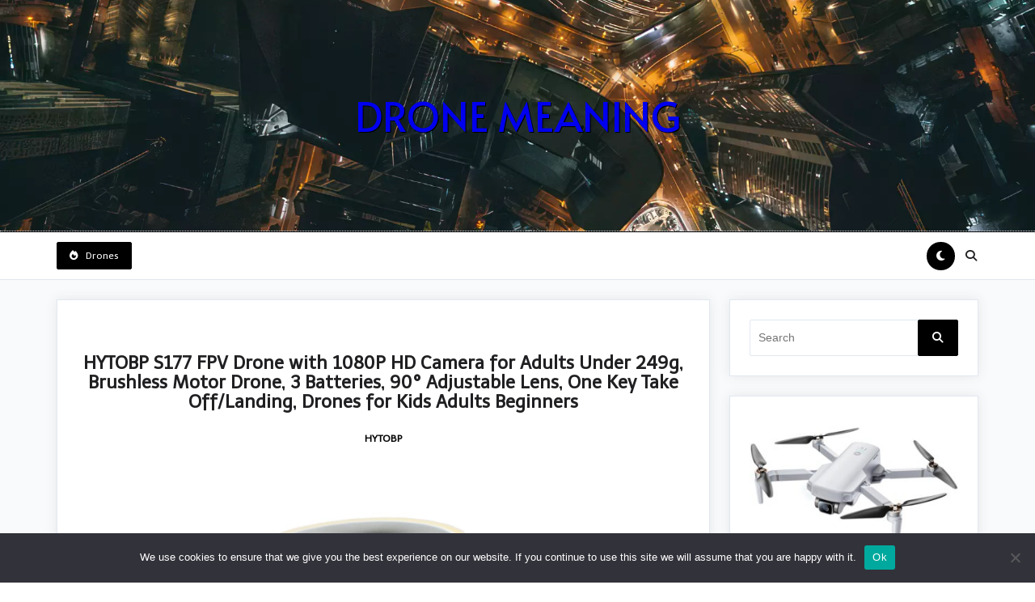

--- FILE ---
content_type: text/html; charset=UTF-8
request_url: https://www.dronemeaning.com/hytobp-s177-fpv-drone-with-1080p-hd-camera-for-adults-under-249g-brushless-motor-drone-3-batteries-90-adjustable-lens-one-key-take-off-landing-drones-for-kids-adults-beginners/
body_size: 18812
content:

<!DOCTYPE html>
<html dir="ltr" lang="en-US" prefix="og: https://ogp.me/ns#" data-save-color-scheme="yes" data-kenta-blog-id="kenta-blog" data-kenta-theme="light">
<head>
    <meta charset="UTF-8">
    <meta name="viewport" content="width=device-width, initial-scale=1.0">
    <meta http-equiv="X-UA-Compatible" content="ie=edge">
    <link rel="profile" href="https://gmpg.org/xfn/11">
	<title>HYTOBP S177 FPV Drone with 1080P HD Camera for Adults Under 249g, Brushless Motor Drone, 3 Batteries, 90° Adjustable Lens, One Key Take Off/Landing, Drones for Kids Adults Beginners | Drone Meaning</title>

		<!-- All in One SEO 4.9.3 - aioseo.com -->
	<meta name="description" content="HYTOBP S177 FPV Drone with 1080P HD Camera for Adults Under 249g, Brushless Motor Drone, 3 Batteries, 90° Adjustable Lens, One Key Take Off/Landing, Drones for Kids Adults Beginners" />
	<meta name="robots" content="max-image-preview:large" />
	<meta name="author" content="admin"/>
	<link rel="canonical" href="https://www.dronemeaning.com/hytobp-s177-fpv-drone-with-1080p-hd-camera-for-adults-under-249g-brushless-motor-drone-3-batteries-90-adjustable-lens-one-key-take-off-landing-drones-for-kids-adults-beginners/" />
	<meta name="generator" content="All in One SEO (AIOSEO) 4.9.3" />
		<meta property="og:locale" content="en_US" />
		<meta property="og:site_name" content="Drone Meaning | Elevate your understanding of drones" />
		<meta property="og:type" content="article" />
		<meta property="og:title" content="HYTOBP S177 FPV Drone with 1080P HD Camera for Adults Under 249g, Brushless Motor Drone, 3 Batteries, 90° Adjustable Lens, One Key Take Off/Landing, Drones for Kids Adults Beginners | Drone Meaning" />
		<meta property="og:description" content="HYTOBP S177 FPV Drone with 1080P HD Camera for Adults Under 249g, Brushless Motor Drone, 3 Batteries, 90° Adjustable Lens, One Key Take Off/Landing, Drones for Kids Adults Beginners" />
		<meta property="og:url" content="https://www.dronemeaning.com/hytobp-s177-fpv-drone-with-1080p-hd-camera-for-adults-under-249g-brushless-motor-drone-3-batteries-90-adjustable-lens-one-key-take-off-landing-drones-for-kids-adults-beginners/" />
		<meta property="article:published_time" content="2024-07-09T16:00:10+00:00" />
		<meta property="article:modified_time" content="2025-10-28T17:22:20+00:00" />
		<meta name="twitter:card" content="summary_large_image" />
		<meta name="twitter:title" content="HYTOBP S177 FPV Drone with 1080P HD Camera for Adults Under 249g, Brushless Motor Drone, 3 Batteries, 90° Adjustable Lens, One Key Take Off/Landing, Drones for Kids Adults Beginners | Drone Meaning" />
		<meta name="twitter:description" content="HYTOBP S177 FPV Drone with 1080P HD Camera for Adults Under 249g, Brushless Motor Drone, 3 Batteries, 90° Adjustable Lens, One Key Take Off/Landing, Drones for Kids Adults Beginners" />
		<script type="application/ld+json" class="aioseo-schema">
			{"@context":"https:\/\/schema.org","@graph":[{"@type":"BlogPosting","@id":"https:\/\/www.dronemeaning.com\/hytobp-s177-fpv-drone-with-1080p-hd-camera-for-adults-under-249g-brushless-motor-drone-3-batteries-90-adjustable-lens-one-key-take-off-landing-drones-for-kids-adults-beginners\/#blogposting","name":"HYTOBP S177 FPV Drone with 1080P HD Camera for Adults Under 249g, Brushless Motor Drone, 3 Batteries, 90\u00b0 Adjustable Lens, One Key Take Off\/Landing, Drones for Kids Adults Beginners | Drone Meaning","headline":"HYTOBP S177 FPV Drone with 1080P HD Camera for Adults Under 249g, Brushless Motor Drone, 3 Batteries, 90\u00b0 Adjustable Lens, One Key Take Off\/Landing, Drones for Kids Adults Beginners","author":{"@id":"https:\/\/www.dronemeaning.com\/author\/admin\/#author"},"publisher":{"@id":"https:\/\/www.dronemeaning.com\/#person"},"image":{"@type":"ImageObject","url":"https:\/\/www.dronemeaning.com\/wp-content\/uploads\/2024\/07\/hytobp-s177-fpv-drone-with-1080p-hd-camera-for-adults-under-249g-brushless-motor-drone-3-batteries-90-adjustable-lens-one-key-take-off-landing-drones-for-kids-adults-beginners.jpg","width":1600,"height":1600,"caption":"HYTOBP S177 FPV Drone with 1080P HD Camera for Adults Under 249g, Brushless Motor Drone, 3 Batteries, 90\u00b0 Adjustable Lens, One Key Take Off\/Landing, Drones for Kids Adults Beginners"},"datePublished":"2024-07-09T16:00:10+00:00","dateModified":"2025-10-28T17:22:20+00:00","inLanguage":"en-US","mainEntityOfPage":{"@id":"https:\/\/www.dronemeaning.com\/hytobp-s177-fpv-drone-with-1080p-hd-camera-for-adults-under-249g-brushless-motor-drone-3-batteries-90-adjustable-lens-one-key-take-off-landing-drones-for-kids-adults-beginners\/#webpage"},"isPartOf":{"@id":"https:\/\/www.dronemeaning.com\/hytobp-s177-fpv-drone-with-1080p-hd-camera-for-adults-under-249g-brushless-motor-drone-3-batteries-90-adjustable-lens-one-key-take-off-landing-drones-for-kids-adults-beginners\/#webpage"},"articleSection":"UAV, HYTOBP"},{"@type":"BreadcrumbList","@id":"https:\/\/www.dronemeaning.com\/hytobp-s177-fpv-drone-with-1080p-hd-camera-for-adults-under-249g-brushless-motor-drone-3-batteries-90-adjustable-lens-one-key-take-off-landing-drones-for-kids-adults-beginners\/#breadcrumblist","itemListElement":[{"@type":"ListItem","@id":"https:\/\/www.dronemeaning.com#listItem","position":1,"name":"Home","item":"https:\/\/www.dronemeaning.com","nextItem":{"@type":"ListItem","@id":"https:\/\/www.dronemeaning.com\/category\/uav\/#listItem","name":"UAV"}},{"@type":"ListItem","@id":"https:\/\/www.dronemeaning.com\/category\/uav\/#listItem","position":2,"name":"UAV","item":"https:\/\/www.dronemeaning.com\/category\/uav\/","nextItem":{"@type":"ListItem","@id":"https:\/\/www.dronemeaning.com\/hytobp-s177-fpv-drone-with-1080p-hd-camera-for-adults-under-249g-brushless-motor-drone-3-batteries-90-adjustable-lens-one-key-take-off-landing-drones-for-kids-adults-beginners\/#listItem","name":"HYTOBP S177 FPV Drone with 1080P HD Camera for Adults Under 249g, Brushless Motor Drone, 3 Batteries, 90\u00b0 Adjustable Lens, One Key Take Off\/Landing, Drones for Kids Adults Beginners"},"previousItem":{"@type":"ListItem","@id":"https:\/\/www.dronemeaning.com#listItem","name":"Home"}},{"@type":"ListItem","@id":"https:\/\/www.dronemeaning.com\/hytobp-s177-fpv-drone-with-1080p-hd-camera-for-adults-under-249g-brushless-motor-drone-3-batteries-90-adjustable-lens-one-key-take-off-landing-drones-for-kids-adults-beginners\/#listItem","position":3,"name":"HYTOBP S177 FPV Drone with 1080P HD Camera for Adults Under 249g, Brushless Motor Drone, 3 Batteries, 90\u00b0 Adjustable Lens, One Key Take Off\/Landing, Drones for Kids Adults Beginners","previousItem":{"@type":"ListItem","@id":"https:\/\/www.dronemeaning.com\/category\/uav\/#listItem","name":"UAV"}}]},{"@type":"Person","@id":"https:\/\/www.dronemeaning.com\/author\/admin\/#author","url":"https:\/\/www.dronemeaning.com\/author\/admin\/","name":"admin"},{"@type":"WebPage","@id":"https:\/\/www.dronemeaning.com\/hytobp-s177-fpv-drone-with-1080p-hd-camera-for-adults-under-249g-brushless-motor-drone-3-batteries-90-adjustable-lens-one-key-take-off-landing-drones-for-kids-adults-beginners\/#webpage","url":"https:\/\/www.dronemeaning.com\/hytobp-s177-fpv-drone-with-1080p-hd-camera-for-adults-under-249g-brushless-motor-drone-3-batteries-90-adjustable-lens-one-key-take-off-landing-drones-for-kids-adults-beginners\/","name":"HYTOBP S177 FPV Drone with 1080P HD Camera for Adults Under 249g, Brushless Motor Drone, 3 Batteries, 90\u00b0 Adjustable Lens, One Key Take Off\/Landing, Drones for Kids Adults Beginners | Drone Meaning","description":"HYTOBP S177 FPV Drone with 1080P HD Camera for Adults Under 249g, Brushless Motor Drone, 3 Batteries, 90\u00b0 Adjustable Lens, One Key Take Off\/Landing, Drones for Kids Adults Beginners","inLanguage":"en-US","isPartOf":{"@id":"https:\/\/www.dronemeaning.com\/#website"},"breadcrumb":{"@id":"https:\/\/www.dronemeaning.com\/hytobp-s177-fpv-drone-with-1080p-hd-camera-for-adults-under-249g-brushless-motor-drone-3-batteries-90-adjustable-lens-one-key-take-off-landing-drones-for-kids-adults-beginners\/#breadcrumblist"},"author":{"@id":"https:\/\/www.dronemeaning.com\/author\/admin\/#author"},"creator":{"@id":"https:\/\/www.dronemeaning.com\/author\/admin\/#author"},"image":{"@type":"ImageObject","url":"https:\/\/www.dronemeaning.com\/wp-content\/uploads\/2024\/07\/hytobp-s177-fpv-drone-with-1080p-hd-camera-for-adults-under-249g-brushless-motor-drone-3-batteries-90-adjustable-lens-one-key-take-off-landing-drones-for-kids-adults-beginners.jpg","@id":"https:\/\/www.dronemeaning.com\/hytobp-s177-fpv-drone-with-1080p-hd-camera-for-adults-under-249g-brushless-motor-drone-3-batteries-90-adjustable-lens-one-key-take-off-landing-drones-for-kids-adults-beginners\/#mainImage","width":1600,"height":1600,"caption":"HYTOBP S177 FPV Drone with 1080P HD Camera for Adults Under 249g, Brushless Motor Drone, 3 Batteries, 90\u00b0 Adjustable Lens, One Key Take Off\/Landing, Drones for Kids Adults Beginners"},"primaryImageOfPage":{"@id":"https:\/\/www.dronemeaning.com\/hytobp-s177-fpv-drone-with-1080p-hd-camera-for-adults-under-249g-brushless-motor-drone-3-batteries-90-adjustable-lens-one-key-take-off-landing-drones-for-kids-adults-beginners\/#mainImage"},"datePublished":"2024-07-09T16:00:10+00:00","dateModified":"2025-10-28T17:22:20+00:00"},{"@type":"WebSite","@id":"https:\/\/www.dronemeaning.com\/#website","url":"https:\/\/www.dronemeaning.com\/","name":"Drone Meaning","alternateName":"Elevate Your Understanding of Drones.","description":"Elevate your understanding of drones","inLanguage":"en-US","publisher":{"@id":"https:\/\/www.dronemeaning.com\/#person"}}]}
		</script>
		<!-- All in One SEO -->

<link rel='dns-prefetch' href='//fonts.googleapis.com' />
<link rel="alternate" type="application/rss+xml" title="Drone Meaning &raquo; Feed" href="https://www.dronemeaning.com/feed/" />
<link rel="alternate" type="application/rss+xml" title="Drone Meaning &raquo; Comments Feed" href="https://www.dronemeaning.com/comments/feed/" />
<link rel="alternate" type="application/rss+xml" title="Drone Meaning &raquo; HYTOBP S177 FPV Drone with 1080P HD Camera for Adults Under 249g, Brushless Motor Drone, 3 Batteries, 90° Adjustable Lens, One Key Take Off/Landing, Drones for Kids Adults Beginners Comments Feed" href="https://www.dronemeaning.com/hytobp-s177-fpv-drone-with-1080p-hd-camera-for-adults-under-249g-brushless-motor-drone-3-batteries-90-adjustable-lens-one-key-take-off-landing-drones-for-kids-adults-beginners/feed/" />
<link rel="alternate" title="oEmbed (JSON)" type="application/json+oembed" href="https://www.dronemeaning.com/wp-json/oembed/1.0/embed?url=https%3A%2F%2Fwww.dronemeaning.com%2Fhytobp-s177-fpv-drone-with-1080p-hd-camera-for-adults-under-249g-brushless-motor-drone-3-batteries-90-adjustable-lens-one-key-take-off-landing-drones-for-kids-adults-beginners%2F" />
<link rel="alternate" title="oEmbed (XML)" type="text/xml+oembed" href="https://www.dronemeaning.com/wp-json/oembed/1.0/embed?url=https%3A%2F%2Fwww.dronemeaning.com%2Fhytobp-s177-fpv-drone-with-1080p-hd-camera-for-adults-under-249g-brushless-motor-drone-3-batteries-90-adjustable-lens-one-key-take-off-landing-drones-for-kids-adults-beginners%2F&#038;format=xml" />
<style id='wp-img-auto-sizes-contain-inline-css'>
img:is([sizes=auto i],[sizes^="auto," i]){contain-intrinsic-size:3000px 1500px}
/*# sourceURL=wp-img-auto-sizes-contain-inline-css */
</style>
<style id='wp-emoji-styles-inline-css'>

	img.wp-smiley, img.emoji {
		display: inline !important;
		border: none !important;
		box-shadow: none !important;
		height: 1em !important;
		width: 1em !important;
		margin: 0 0.07em !important;
		vertical-align: -0.1em !important;
		background: none !important;
		padding: 0 !important;
	}
/*# sourceURL=wp-emoji-styles-inline-css */
</style>
<style id='wp-block-library-inline-css'>
:root{--wp-block-synced-color:#7a00df;--wp-block-synced-color--rgb:122,0,223;--wp-bound-block-color:var(--wp-block-synced-color);--wp-editor-canvas-background:#ddd;--wp-admin-theme-color:#007cba;--wp-admin-theme-color--rgb:0,124,186;--wp-admin-theme-color-darker-10:#006ba1;--wp-admin-theme-color-darker-10--rgb:0,107,160.5;--wp-admin-theme-color-darker-20:#005a87;--wp-admin-theme-color-darker-20--rgb:0,90,135;--wp-admin-border-width-focus:2px}@media (min-resolution:192dpi){:root{--wp-admin-border-width-focus:1.5px}}.wp-element-button{cursor:pointer}:root .has-very-light-gray-background-color{background-color:#eee}:root .has-very-dark-gray-background-color{background-color:#313131}:root .has-very-light-gray-color{color:#eee}:root .has-very-dark-gray-color{color:#313131}:root .has-vivid-green-cyan-to-vivid-cyan-blue-gradient-background{background:linear-gradient(135deg,#00d084,#0693e3)}:root .has-purple-crush-gradient-background{background:linear-gradient(135deg,#34e2e4,#4721fb 50%,#ab1dfe)}:root .has-hazy-dawn-gradient-background{background:linear-gradient(135deg,#faaca8,#dad0ec)}:root .has-subdued-olive-gradient-background{background:linear-gradient(135deg,#fafae1,#67a671)}:root .has-atomic-cream-gradient-background{background:linear-gradient(135deg,#fdd79a,#004a59)}:root .has-nightshade-gradient-background{background:linear-gradient(135deg,#330968,#31cdcf)}:root .has-midnight-gradient-background{background:linear-gradient(135deg,#020381,#2874fc)}:root{--wp--preset--font-size--normal:16px;--wp--preset--font-size--huge:42px}.has-regular-font-size{font-size:1em}.has-larger-font-size{font-size:2.625em}.has-normal-font-size{font-size:var(--wp--preset--font-size--normal)}.has-huge-font-size{font-size:var(--wp--preset--font-size--huge)}.has-text-align-center{text-align:center}.has-text-align-left{text-align:left}.has-text-align-right{text-align:right}.has-fit-text{white-space:nowrap!important}#end-resizable-editor-section{display:none}.aligncenter{clear:both}.items-justified-left{justify-content:flex-start}.items-justified-center{justify-content:center}.items-justified-right{justify-content:flex-end}.items-justified-space-between{justify-content:space-between}.screen-reader-text{border:0;clip-path:inset(50%);height:1px;margin:-1px;overflow:hidden;padding:0;position:absolute;width:1px;word-wrap:normal!important}.screen-reader-text:focus{background-color:#ddd;clip-path:none;color:#444;display:block;font-size:1em;height:auto;left:5px;line-height:normal;padding:15px 23px 14px;text-decoration:none;top:5px;width:auto;z-index:100000}html :where(.has-border-color){border-style:solid}html :where([style*=border-top-color]){border-top-style:solid}html :where([style*=border-right-color]){border-right-style:solid}html :where([style*=border-bottom-color]){border-bottom-style:solid}html :where([style*=border-left-color]){border-left-style:solid}html :where([style*=border-width]){border-style:solid}html :where([style*=border-top-width]){border-top-style:solid}html :where([style*=border-right-width]){border-right-style:solid}html :where([style*=border-bottom-width]){border-bottom-style:solid}html :where([style*=border-left-width]){border-left-style:solid}html :where(img[class*=wp-image-]){height:auto;max-width:100%}:where(figure){margin:0 0 1em}html :where(.is-position-sticky){--wp-admin--admin-bar--position-offset:var(--wp-admin--admin-bar--height,0px)}@media screen and (max-width:600px){html :where(.is-position-sticky){--wp-admin--admin-bar--position-offset:0px}}

/*# sourceURL=wp-block-library-inline-css */
</style><style id='global-styles-inline-css'>
:root{--wp--preset--aspect-ratio--square: 1;--wp--preset--aspect-ratio--4-3: 4/3;--wp--preset--aspect-ratio--3-4: 3/4;--wp--preset--aspect-ratio--3-2: 3/2;--wp--preset--aspect-ratio--2-3: 2/3;--wp--preset--aspect-ratio--16-9: 16/9;--wp--preset--aspect-ratio--9-16: 9/16;--wp--preset--color--black: #000000;--wp--preset--color--cyan-bluish-gray: #abb8c3;--wp--preset--color--white: #ffffff;--wp--preset--color--pale-pink: #f78da7;--wp--preset--color--vivid-red: #cf2e2e;--wp--preset--color--luminous-vivid-orange: #ff6900;--wp--preset--color--luminous-vivid-amber: #fcb900;--wp--preset--color--light-green-cyan: #7bdcb5;--wp--preset--color--vivid-green-cyan: #00d084;--wp--preset--color--pale-cyan-blue: #8ed1fc;--wp--preset--color--vivid-cyan-blue: #0693e3;--wp--preset--color--vivid-purple: #9b51e0;--wp--preset--color--kenta-primary: var(--kenta-primary-color);--wp--preset--color--kenta-primary-active: var(--kenta-primary-active);--wp--preset--color--kenta-accent: var(--kenta-accent-color);--wp--preset--color--kenta-accent-active: var(--kenta-accent-active);--wp--preset--color--kenta-base: var(--kenta-base-color);--wp--preset--color--kenta-base-100: var(--kenta-base-100);--wp--preset--color--kenta-base-200: var(--kenta-base-200);--wp--preset--color--kenta-base-300: var(--kenta-base-300);--wp--preset--gradient--vivid-cyan-blue-to-vivid-purple: linear-gradient(135deg,rgb(6,147,227) 0%,rgb(155,81,224) 100%);--wp--preset--gradient--light-green-cyan-to-vivid-green-cyan: linear-gradient(135deg,rgb(122,220,180) 0%,rgb(0,208,130) 100%);--wp--preset--gradient--luminous-vivid-amber-to-luminous-vivid-orange: linear-gradient(135deg,rgb(252,185,0) 0%,rgb(255,105,0) 100%);--wp--preset--gradient--luminous-vivid-orange-to-vivid-red: linear-gradient(135deg,rgb(255,105,0) 0%,rgb(207,46,46) 100%);--wp--preset--gradient--very-light-gray-to-cyan-bluish-gray: linear-gradient(135deg,rgb(238,238,238) 0%,rgb(169,184,195) 100%);--wp--preset--gradient--cool-to-warm-spectrum: linear-gradient(135deg,rgb(74,234,220) 0%,rgb(151,120,209) 20%,rgb(207,42,186) 40%,rgb(238,44,130) 60%,rgb(251,105,98) 80%,rgb(254,248,76) 100%);--wp--preset--gradient--blush-light-purple: linear-gradient(135deg,rgb(255,206,236) 0%,rgb(152,150,240) 100%);--wp--preset--gradient--blush-bordeaux: linear-gradient(135deg,rgb(254,205,165) 0%,rgb(254,45,45) 50%,rgb(107,0,62) 100%);--wp--preset--gradient--luminous-dusk: linear-gradient(135deg,rgb(255,203,112) 0%,rgb(199,81,192) 50%,rgb(65,88,208) 100%);--wp--preset--gradient--pale-ocean: linear-gradient(135deg,rgb(255,245,203) 0%,rgb(182,227,212) 50%,rgb(51,167,181) 100%);--wp--preset--gradient--electric-grass: linear-gradient(135deg,rgb(202,248,128) 0%,rgb(113,206,126) 100%);--wp--preset--gradient--midnight: linear-gradient(135deg,rgb(2,3,129) 0%,rgb(40,116,252) 100%);--wp--preset--font-size--small: 0.875rem;--wp--preset--font-size--medium: clamp(14px, 0.875rem + ((1vw - 3.2px) * 0.732), 20px);--wp--preset--font-size--large: clamp(1rem, 1rem + ((1vw - 0.2rem) * 0.244), 1.125rem);--wp--preset--font-size--x-large: clamp(1.125rem, 1.125rem + ((1vw - 0.2rem) * 0.244), 1.25rem);--wp--preset--font-size--inherit: inherit;--wp--preset--font-size--x-small: 0.75rem;--wp--preset--font-size--base: 1rem;--wp--preset--font-size--xx-large: clamp(1.25rem, 1.25rem + ((1vw - 0.2rem) * 0.488), 1.5rem);--wp--preset--font-size--xxx-large: clamp(1.5rem, 1.5rem + ((1vw - 0.2rem) * 0.732), 1.875rem);--wp--preset--font-size--4-x-large: clamp(1.875rem, 1.875rem + ((1vw - 0.2rem) * 0.732), 2.25rem);--wp--preset--font-size--5-x-large: clamp(2.25rem, 2.25rem + ((1vw - 0.2rem) * 1.463), 3rem);--wp--preset--font-size--6-x-large: clamp(3rem, 3rem + ((1vw - 0.2rem) * 1.463), 3.75rem);--wp--preset--font-size--7-x-large: clamp(3.75rem, 3.75rem + ((1vw - 0.2rem) * 1.463), 4.5rem);--wp--preset--font-size--8-x-large: clamp(4.5rem, 4.5rem + ((1vw - 0.2rem) * 2.927), 6rem);--wp--preset--font-size--9-x-large: clamp(6rem, 6rem + ((1vw - 0.2rem) * 3.902), 8rem);--wp--preset--spacing--20: 0.44rem;--wp--preset--spacing--30: 0.67rem;--wp--preset--spacing--40: 1rem;--wp--preset--spacing--50: 1.5rem;--wp--preset--spacing--60: 2.25rem;--wp--preset--spacing--70: 3.38rem;--wp--preset--spacing--80: 5.06rem;--wp--preset--spacing--xx-small: 0.5rem;--wp--preset--spacing--x-small: 1rem;--wp--preset--spacing--small: 1.5rem;--wp--preset--spacing--medium: 2rem;--wp--preset--spacing--large: 3rem;--wp--preset--spacing--x-large: 4rem;--wp--preset--spacing--xx-large: 6rem;--wp--preset--shadow--natural: 6px 6px 9px rgba(0, 0, 0, 0.2);--wp--preset--shadow--deep: 12px 12px 50px rgba(0, 0, 0, 0.4);--wp--preset--shadow--sharp: 6px 6px 0px rgba(0, 0, 0, 0.2);--wp--preset--shadow--outlined: 6px 6px 0px -3px rgb(255, 255, 255), 6px 6px rgb(0, 0, 0);--wp--preset--shadow--crisp: 6px 6px 0px rgb(0, 0, 0);}:root { --wp--style--global--content-size: 720px;--wp--style--global--wide-size: 1140px; }:where(body) { margin: 0; }.wp-site-blocks { padding-top: var(--wp--style--root--padding-top); padding-bottom: var(--wp--style--root--padding-bottom); }.has-global-padding { padding-right: var(--wp--style--root--padding-right); padding-left: var(--wp--style--root--padding-left); }.has-global-padding > .alignfull { margin-right: calc(var(--wp--style--root--padding-right) * -1); margin-left: calc(var(--wp--style--root--padding-left) * -1); }.has-global-padding :where(:not(.alignfull.is-layout-flow) > .has-global-padding:not(.wp-block-block, .alignfull)) { padding-right: 0; padding-left: 0; }.has-global-padding :where(:not(.alignfull.is-layout-flow) > .has-global-padding:not(.wp-block-block, .alignfull)) > .alignfull { margin-left: 0; margin-right: 0; }.wp-site-blocks > .alignleft { float: left; margin-right: 2em; }.wp-site-blocks > .alignright { float: right; margin-left: 2em; }.wp-site-blocks > .aligncenter { justify-content: center; margin-left: auto; margin-right: auto; }:where(.wp-site-blocks) > * { margin-block-start: 1.2rem; margin-block-end: 0; }:where(.wp-site-blocks) > :first-child { margin-block-start: 0; }:where(.wp-site-blocks) > :last-child { margin-block-end: 0; }:root { --wp--style--block-gap: 1.2rem; }:root :where(.is-layout-flow) > :first-child{margin-block-start: 0;}:root :where(.is-layout-flow) > :last-child{margin-block-end: 0;}:root :where(.is-layout-flow) > *{margin-block-start: 1.2rem;margin-block-end: 0;}:root :where(.is-layout-constrained) > :first-child{margin-block-start: 0;}:root :where(.is-layout-constrained) > :last-child{margin-block-end: 0;}:root :where(.is-layout-constrained) > *{margin-block-start: 1.2rem;margin-block-end: 0;}:root :where(.is-layout-flex){gap: 1.2rem;}:root :where(.is-layout-grid){gap: 1.2rem;}.is-layout-flow > .alignleft{float: left;margin-inline-start: 0;margin-inline-end: 2em;}.is-layout-flow > .alignright{float: right;margin-inline-start: 2em;margin-inline-end: 0;}.is-layout-flow > .aligncenter{margin-left: auto !important;margin-right: auto !important;}.is-layout-constrained > .alignleft{float: left;margin-inline-start: 0;margin-inline-end: 2em;}.is-layout-constrained > .alignright{float: right;margin-inline-start: 2em;margin-inline-end: 0;}.is-layout-constrained > .aligncenter{margin-left: auto !important;margin-right: auto !important;}.is-layout-constrained > :where(:not(.alignleft):not(.alignright):not(.alignfull)){max-width: var(--wp--style--global--content-size);margin-left: auto !important;margin-right: auto !important;}.is-layout-constrained > .alignwide{max-width: var(--wp--style--global--wide-size);}body .is-layout-flex{display: flex;}.is-layout-flex{flex-wrap: wrap;align-items: center;}.is-layout-flex > :is(*, div){margin: 0;}body .is-layout-grid{display: grid;}.is-layout-grid > :is(*, div){margin: 0;}body{background-color: transparent;color: var(--kenta-content-base-color);--wp--style--root--padding-top: 0px;--wp--style--root--padding-right: var(--wp--preset--spacing--small);--wp--style--root--padding-bottom: 0px;--wp--style--root--padding-left: var(--wp--preset--spacing--small);}a:where(:not(.wp-element-button)){color: var(--kenta-link-initial-color);text-decoration: underline;}:root :where(a:where(:not(.wp-element-button)):hover){color: var(--kenta-link-hover-color);}:root :where(a:where(:not(.wp-element-button)):focus){color: var(--kenta-link-hover-color);}h1, h2, h3, h4, h5, h6{color: var(--kenta-headings-color);}h1{font-size: var(--wp--preset--font-size--5-x-large);font-weight: 700;line-height: 1.11;}h2{font-size: var(--wp--preset--font-size--4-x-large);font-weight: 700;line-height: 1.33;}h3{font-size: var(--wp--preset--font-size--xxx-large);font-weight: 700;line-height: 1.6;}h4{font-size: var(--wp--preset--font-size--xx-large);font-weight: 600;line-height: 1.5;}h5{font-size: var(--wp--preset--font-size--x-large);font-weight: 600;line-height: 1.5;}h6{font-size: var(--wp--preset--font-size--large);font-weight: 500;line-height: 1.125;}:root :where(.wp-element-button, .wp-block-button__link){background-color: #32373c;border-width: 0;color: #fff;font-family: inherit;font-size: inherit;font-style: inherit;font-weight: inherit;letter-spacing: inherit;line-height: inherit;padding-top: calc(0.667em + 2px);padding-right: calc(1.333em + 2px);padding-bottom: calc(0.667em + 2px);padding-left: calc(1.333em + 2px);text-decoration: none;text-transform: inherit;}.has-black-color{color: var(--wp--preset--color--black) !important;}.has-cyan-bluish-gray-color{color: var(--wp--preset--color--cyan-bluish-gray) !important;}.has-white-color{color: var(--wp--preset--color--white) !important;}.has-pale-pink-color{color: var(--wp--preset--color--pale-pink) !important;}.has-vivid-red-color{color: var(--wp--preset--color--vivid-red) !important;}.has-luminous-vivid-orange-color{color: var(--wp--preset--color--luminous-vivid-orange) !important;}.has-luminous-vivid-amber-color{color: var(--wp--preset--color--luminous-vivid-amber) !important;}.has-light-green-cyan-color{color: var(--wp--preset--color--light-green-cyan) !important;}.has-vivid-green-cyan-color{color: var(--wp--preset--color--vivid-green-cyan) !important;}.has-pale-cyan-blue-color{color: var(--wp--preset--color--pale-cyan-blue) !important;}.has-vivid-cyan-blue-color{color: var(--wp--preset--color--vivid-cyan-blue) !important;}.has-vivid-purple-color{color: var(--wp--preset--color--vivid-purple) !important;}.has-kenta-primary-color{color: var(--wp--preset--color--kenta-primary) !important;}.has-kenta-primary-active-color{color: var(--wp--preset--color--kenta-primary-active) !important;}.has-kenta-accent-color{color: var(--wp--preset--color--kenta-accent) !important;}.has-kenta-accent-active-color{color: var(--wp--preset--color--kenta-accent-active) !important;}.has-kenta-base-color{color: var(--wp--preset--color--kenta-base) !important;}.has-kenta-base-100-color{color: var(--wp--preset--color--kenta-base-100) !important;}.has-kenta-base-200-color{color: var(--wp--preset--color--kenta-base-200) !important;}.has-kenta-base-300-color{color: var(--wp--preset--color--kenta-base-300) !important;}.has-black-background-color{background-color: var(--wp--preset--color--black) !important;}.has-cyan-bluish-gray-background-color{background-color: var(--wp--preset--color--cyan-bluish-gray) !important;}.has-white-background-color{background-color: var(--wp--preset--color--white) !important;}.has-pale-pink-background-color{background-color: var(--wp--preset--color--pale-pink) !important;}.has-vivid-red-background-color{background-color: var(--wp--preset--color--vivid-red) !important;}.has-luminous-vivid-orange-background-color{background-color: var(--wp--preset--color--luminous-vivid-orange) !important;}.has-luminous-vivid-amber-background-color{background-color: var(--wp--preset--color--luminous-vivid-amber) !important;}.has-light-green-cyan-background-color{background-color: var(--wp--preset--color--light-green-cyan) !important;}.has-vivid-green-cyan-background-color{background-color: var(--wp--preset--color--vivid-green-cyan) !important;}.has-pale-cyan-blue-background-color{background-color: var(--wp--preset--color--pale-cyan-blue) !important;}.has-vivid-cyan-blue-background-color{background-color: var(--wp--preset--color--vivid-cyan-blue) !important;}.has-vivid-purple-background-color{background-color: var(--wp--preset--color--vivid-purple) !important;}.has-kenta-primary-background-color{background-color: var(--wp--preset--color--kenta-primary) !important;}.has-kenta-primary-active-background-color{background-color: var(--wp--preset--color--kenta-primary-active) !important;}.has-kenta-accent-background-color{background-color: var(--wp--preset--color--kenta-accent) !important;}.has-kenta-accent-active-background-color{background-color: var(--wp--preset--color--kenta-accent-active) !important;}.has-kenta-base-background-color{background-color: var(--wp--preset--color--kenta-base) !important;}.has-kenta-base-100-background-color{background-color: var(--wp--preset--color--kenta-base-100) !important;}.has-kenta-base-200-background-color{background-color: var(--wp--preset--color--kenta-base-200) !important;}.has-kenta-base-300-background-color{background-color: var(--wp--preset--color--kenta-base-300) !important;}.has-black-border-color{border-color: var(--wp--preset--color--black) !important;}.has-cyan-bluish-gray-border-color{border-color: var(--wp--preset--color--cyan-bluish-gray) !important;}.has-white-border-color{border-color: var(--wp--preset--color--white) !important;}.has-pale-pink-border-color{border-color: var(--wp--preset--color--pale-pink) !important;}.has-vivid-red-border-color{border-color: var(--wp--preset--color--vivid-red) !important;}.has-luminous-vivid-orange-border-color{border-color: var(--wp--preset--color--luminous-vivid-orange) !important;}.has-luminous-vivid-amber-border-color{border-color: var(--wp--preset--color--luminous-vivid-amber) !important;}.has-light-green-cyan-border-color{border-color: var(--wp--preset--color--light-green-cyan) !important;}.has-vivid-green-cyan-border-color{border-color: var(--wp--preset--color--vivid-green-cyan) !important;}.has-pale-cyan-blue-border-color{border-color: var(--wp--preset--color--pale-cyan-blue) !important;}.has-vivid-cyan-blue-border-color{border-color: var(--wp--preset--color--vivid-cyan-blue) !important;}.has-vivid-purple-border-color{border-color: var(--wp--preset--color--vivid-purple) !important;}.has-kenta-primary-border-color{border-color: var(--wp--preset--color--kenta-primary) !important;}.has-kenta-primary-active-border-color{border-color: var(--wp--preset--color--kenta-primary-active) !important;}.has-kenta-accent-border-color{border-color: var(--wp--preset--color--kenta-accent) !important;}.has-kenta-accent-active-border-color{border-color: var(--wp--preset--color--kenta-accent-active) !important;}.has-kenta-base-border-color{border-color: var(--wp--preset--color--kenta-base) !important;}.has-kenta-base-100-border-color{border-color: var(--wp--preset--color--kenta-base-100) !important;}.has-kenta-base-200-border-color{border-color: var(--wp--preset--color--kenta-base-200) !important;}.has-kenta-base-300-border-color{border-color: var(--wp--preset--color--kenta-base-300) !important;}.has-vivid-cyan-blue-to-vivid-purple-gradient-background{background: var(--wp--preset--gradient--vivid-cyan-blue-to-vivid-purple) !important;}.has-light-green-cyan-to-vivid-green-cyan-gradient-background{background: var(--wp--preset--gradient--light-green-cyan-to-vivid-green-cyan) !important;}.has-luminous-vivid-amber-to-luminous-vivid-orange-gradient-background{background: var(--wp--preset--gradient--luminous-vivid-amber-to-luminous-vivid-orange) !important;}.has-luminous-vivid-orange-to-vivid-red-gradient-background{background: var(--wp--preset--gradient--luminous-vivid-orange-to-vivid-red) !important;}.has-very-light-gray-to-cyan-bluish-gray-gradient-background{background: var(--wp--preset--gradient--very-light-gray-to-cyan-bluish-gray) !important;}.has-cool-to-warm-spectrum-gradient-background{background: var(--wp--preset--gradient--cool-to-warm-spectrum) !important;}.has-blush-light-purple-gradient-background{background: var(--wp--preset--gradient--blush-light-purple) !important;}.has-blush-bordeaux-gradient-background{background: var(--wp--preset--gradient--blush-bordeaux) !important;}.has-luminous-dusk-gradient-background{background: var(--wp--preset--gradient--luminous-dusk) !important;}.has-pale-ocean-gradient-background{background: var(--wp--preset--gradient--pale-ocean) !important;}.has-electric-grass-gradient-background{background: var(--wp--preset--gradient--electric-grass) !important;}.has-midnight-gradient-background{background: var(--wp--preset--gradient--midnight) !important;}.has-small-font-size{font-size: var(--wp--preset--font-size--small) !important;}.has-medium-font-size{font-size: var(--wp--preset--font-size--medium) !important;}.has-large-font-size{font-size: var(--wp--preset--font-size--large) !important;}.has-x-large-font-size{font-size: var(--wp--preset--font-size--x-large) !important;}.has-inherit-font-size{font-size: var(--wp--preset--font-size--inherit) !important;}.has-x-small-font-size{font-size: var(--wp--preset--font-size--x-small) !important;}.has-base-font-size{font-size: var(--wp--preset--font-size--base) !important;}.has-xx-large-font-size{font-size: var(--wp--preset--font-size--xx-large) !important;}.has-xxx-large-font-size{font-size: var(--wp--preset--font-size--xxx-large) !important;}.has-4-x-large-font-size{font-size: var(--wp--preset--font-size--4-x-large) !important;}.has-5-x-large-font-size{font-size: var(--wp--preset--font-size--5-x-large) !important;}.has-6-x-large-font-size{font-size: var(--wp--preset--font-size--6-x-large) !important;}.has-7-x-large-font-size{font-size: var(--wp--preset--font-size--7-x-large) !important;}.has-8-x-large-font-size{font-size: var(--wp--preset--font-size--8-x-large) !important;}.has-9-x-large-font-size{font-size: var(--wp--preset--font-size--9-x-large) !important;}
/*# sourceURL=global-styles-inline-css */
</style>

<link rel='stylesheet' id='kenta_fonts-css' href='https://fonts.googleapis.com/css?family=Alata%3A400%7CTelex%3A400&#038;display=fallback&#038;ver=1.4.9' media='all' />
<link rel='stylesheet' id='cookie-notice-front-css' href='https://www.dronemeaning.com/wp-content/plugins/cookie-notice/css/front.min.css?ver=2.5.11' media='all' />
<link rel='stylesheet' id='arpw-style-css' href='https://www.dronemeaning.com/wp-content/plugins/advanced-random-posts-widget/assets/css/arpw-frontend.css?ver=6.9' media='all' />
<link rel='stylesheet' id='lotta-fontawesome-css' href='https://www.dronemeaning.com/wp-content/themes/kenta/lotta-framework/dist/vendor/fontawesome/css/all.min.css?ver=2.1.1' media='all' />
<link rel='stylesheet' id='kenta-style-css' href='https://www.dronemeaning.com/wp-content/themes/kenta/dist/css/style.min.css?ver=1.4.9' media='all' />
<style id='kenta-dynamic-vars-inline-css'>
:root{--kenta-transparent:rgba(0, 0, 0, 0);--kenta-light-primary-color:#000000;--kenta-light-primary-active:#000000;--kenta-light-accent-color:#202023;--kenta-light-accent-active:#252528;--kenta-light-base-color:#ffffff;--kenta-light-base-100:#f8fafc;--kenta-light-base-200:#f1f5f9;--kenta-light-base-300:#e2e8f0;--kenta-dark-primary-color:#c1c1c1;--kenta-dark-accent-color:#fefefe;--kenta-dark-accent-active:#c2c3c8;--kenta-dark-base-color:#202023;--kenta-dark-base-100:#252528;--kenta-dark-base-200:#36373b;--kenta-dark-base-300:#3d3d3d;--kenta-content-base-color:var(--kenta-accent-active);--kenta-content-drop-cap-color:var(--kenta-accent-color);--kenta-link-initial-color:var(--kenta-primary-color);--kenta-link-hover-color:var(--kenta-primary-active);--kenta-headings-color:var(--kenta-accent-color);}
/*# sourceURL=kenta-dynamic-vars-inline-css */
</style>
<link rel='stylesheet' id='kenta-cached-dynamic-styles-css' href='https://www.dronemeaning.com/wp-content/uploads/kenta/asset-post.css?ver=1764503073' media='all' />
<style id='kenta-dynamic-inline-css'>
.kenta-site-wrap{--kenta-content-area-spacing:24px;--wp-admin-bar-height:0px;}
/*# sourceURL=kenta-dynamic-inline-css */
</style>
<script id="cookie-notice-front-js-before">
var cnArgs = {"ajaxUrl":"https:\/\/www.dronemeaning.com\/wp-admin\/admin-ajax.php","nonce":"1f63fdd1ce","hideEffect":"fade","position":"bottom","onScroll":false,"onScrollOffset":100,"onClick":false,"cookieName":"cookie_notice_accepted","cookieTime":2592000,"cookieTimeRejected":2592000,"globalCookie":false,"redirection":false,"cache":true,"revokeCookies":false,"revokeCookiesOpt":"automatic"};

//# sourceURL=cookie-notice-front-js-before
</script>
<script src="https://www.dronemeaning.com/wp-content/plugins/cookie-notice/js/front.min.js?ver=2.5.11" id="cookie-notice-front-js"></script>
<link rel="https://api.w.org/" href="https://www.dronemeaning.com/wp-json/" /><link rel="alternate" title="JSON" type="application/json" href="https://www.dronemeaning.com/wp-json/wp/v2/posts/6604" /><link rel="EditURI" type="application/rsd+xml" title="RSD" href="https://www.dronemeaning.com/xmlrpc.php?rsd" />
<meta name="generator" content="WordPress 6.9" />
<link rel='shortlink' href='https://www.dronemeaning.com/?p=6604' />
<!-- Analytics by WP Statistics - https://wp-statistics.com -->
    <style id="kenta-preloader-selective-css"></style>
    <style id="kenta-global-selective-css"></style>
    <style id="kenta-woo-selective-css"></style>
    <style id="kenta-header-selective-css"></style>
    <style id="kenta-footer-selective-css"></style>
    <style id="kenta-transparent-selective-css"></style>
			<style id="wp-custom-css">
			.card-content h2 {
	font-size: 14px  !important;
}

article h2, h3 {
	font-size: 22px  !important;
}

article h1 {
	font-size: 22px  !important;
}


.site-title, .site-tagline {
	text-shadow: 1px 1px 0 #000;
}

.video-container {
position: relative;
padding-top: 6pt;
padding-bottom: 56.25%;
height: 0;
max-width: 98%;
overflow: hidden;
}

.video-container video, .video-container iframe, .video-container object, .video-container embed {
position: absolute;
width: 98%;
height: 98%;
}

.drone-product-galley-button {
	margin-top: 18px;
	text-transform: capitalize;
  display: inline-block;
  padding: 10px 20px;
	font-weight: 700 !important;
  text-align: center;
  text-decoration: none !important;
  color: #ddd !important;
  background-color: #333 !important;
  border: 1px solid #000 !important;
  transition: background-color 0.3s, color 0.3s;
}

.pros-box ul, .cons-box ul {
    padding-left: 16px;
}		</style>
		</head>
<body class="wp-singular post-template-default single single-post postid-6604 single-format-standard wp-embed-responsive wp-theme-kenta wp-child-theme-kenta-artistic-blog cookies-not-set kenta-body overflow-x-hidden kenta-form-modern kenta-single_post"        data-kenta-scroll-reveal="{&quot;delay&quot;:200,&quot;duration&quot;:600,&quot;interval&quot;:200,&quot;opacity&quot;:0,&quot;scale&quot;:1,&quot;origin&quot;:&quot;bottom&quot;,&quot;distance&quot;:&quot;200px&quot;}">
<a class="skip-link screen-reader-text" href="#content">
	Skip to content</a>
<div data-sticky-container class="kenta-site-wrap z-[1]">
            <div id="kenta-search-modal" data-toggle-behaviour="toggle" class="kenta-search-modal kenta-modal kenta_header_el_search_modal">
                <div class="kenta-modal-content">
                    <div class="max-w-screen-md mx-auto mt-60 kenta-search-modal-form form-controls form-underline"
                         data-redirect-focus="#kenta-close-search-modal-button">
						<form role="search"  method="get"
      action="https://www.dronemeaning.com/"
      class="search-form"
>
    <div class="relative">
        <label class="flex items-center flex-grow mb-0" for="search-form-6968392ce4e6c">
            <span class="screen-reader-text">Search for:</span>
            <input type="search" id="search-form-6968392ce4e6c"
                   placeholder="Type &amp; Hit Enter"
                   value="" name="s"
                   class="search-input"
            />
			        </label>
    </div>
</form>
                    </div>
                </div>

                <div class="kenta-modal-actions">
                    <button id="kenta-close-search-modal-button"
                            class="kenta-close-modal"
                            data-toggle-target="#kenta-search-modal"
                            data-toggle-hidden-focus=".kenta-search-button"
                            type="button"
                    >
                        <i class="fa fa-times"></i>
                    </button>
                </div>
            </div>
			    <header class="kenta-site-header text-accent">
	        <div id="kenta-off-canvas-modal" class="kenta-off-canvas kenta-modal" data-toggle-behaviour="drawer-left">
        <div class="kenta-modal-inner">
                <div class="kenta-modal-actions">
                    <button id="kenta-close-off-canvas-modal"
                            class="kenta-close-modal"
                            data-toggle-target="#kenta-off-canvas-modal"
                            type="button"
                    >
                        <i class="fas fa-times"></i>
                    </button>
                </div>
                <div class="kenta-modal-content" data-redirect-focus="#kenta-close-off-canvas-modal">
			<div class="kenta-builder-column kenta-builder-column-0 kenta-builder-column-desktop kenta-builder-column-desktop-dir-column kenta-builder-column-tablet-dir-column kenta-builder-column-mobile-dir-column kenta_header_builder_col_modal_0_desktop"><div data-builder-element="collapsable-menu" class="kenta-collapsable-menu h-full kenta_header_el_collapsable_menu_wrap"><ul id="menu-main" class="kenta-collapsable-menu kenta_header_el_collapsable_menu collapsable kenta-menu-has-arrow"><li id="menu-item-67" class="menu-item menu-item-type-custom menu-item-object-custom menu-item-home menu-item-67"><a href="https://www.dronemeaning.com/">Home<button type="button" class="kenta-dropdown-toggle"><span class="kenta-menu-icon"><i class="fas fa-angle-down"></i></span></button></a></li>
<li id="menu-item-175" class="menu-item menu-item-type-custom menu-item-object-custom menu-item-175"><a href="https://www.dronemeaning.com/drones/">Drones<button type="button" class="kenta-dropdown-toggle"><span class="kenta-menu-icon"><i class="fas fa-angle-down"></i></span></button></a></li>
</ul></div></div><div class="kenta-builder-column kenta-builder-column-0 kenta-builder-column-mobile kenta-builder-column-desktop-dir-column kenta-builder-column-tablet-dir-column kenta-builder-column-mobile-dir-column kenta_header_builder_col_modal_0_mobile"><div data-builder-element="collapsable-menu" class="kenta-collapsable-menu h-full kenta_header_el_collapsable_menu_wrap"><ul id="menu-main-1" class="kenta-collapsable-menu kenta_header_el_collapsable_menu collapsable kenta-menu-has-arrow"><li class="menu-item menu-item-type-custom menu-item-object-custom menu-item-home menu-item-67"><a href="https://www.dronemeaning.com/">Home<button type="button" class="kenta-dropdown-toggle"><span class="kenta-menu-icon"><i class="fas fa-angle-down"></i></span></button></a></li>
<li class="menu-item menu-item-type-custom menu-item-object-custom menu-item-175"><a href="https://www.dronemeaning.com/drones/">Drones<button type="button" class="kenta-dropdown-toggle"><span class="kenta-menu-icon"><i class="fas fa-angle-down"></i></span></button></a></li>
</ul></div>            <a href="https://www.dronemeaning.com/" data-builder-element="button-1" class="kenta-button kenta-button-left kenta_header_el_button_1">
				<span class="kenta-button-icon"><i class="fas fa-shop"></i></span>                <span class="kenta-button-text">
				    Home                </span>
            </a>
			</div></div></div></div><div class="kenta-header-row kenta-header-row-primary_navbar" data-row="primary_navbar"><div class="kenta-particles-canvas kenta_header_primary_navbar_row_particles_canvas" id="kenta_header_primary_navbar_row_particles" data-kenta-particles="{&quot;particles&quot;:{&quot;number&quot;:{&quot;value&quot;:160,&quot;density&quot;:{&quot;enable&quot;:true,&quot;value_area&quot;:800}},&quot;color&quot;:{&quot;value&quot;:&quot;#ffffff&quot;},&quot;shape&quot;:{&quot;type&quot;:&quot;circle&quot;,&quot;stroke&quot;:{&quot;width&quot;:0,&quot;color&quot;:&quot;#000000&quot;},&quot;polygon&quot;:{&quot;nb_sides&quot;:5},&quot;image&quot;:{&quot;src&quot;:&quot;img/github.svg&quot;,&quot;width&quot;:100,&quot;height&quot;:100}},&quot;opacity&quot;:{&quot;value&quot;:1,&quot;random&quot;:true,&quot;anim&quot;:{&quot;enable&quot;:true,&quot;speed&quot;:1,&quot;opacity_min&quot;:0,&quot;sync&quot;:false}},&quot;size&quot;:{&quot;value&quot;:3,&quot;random&quot;:true,&quot;anim&quot;:{&quot;enable&quot;:false,&quot;speed&quot;:4,&quot;size_min&quot;:0.3,&quot;sync&quot;:false}},&quot;line_linked&quot;:{&quot;enable&quot;:false,&quot;distance&quot;:150,&quot;color&quot;:&quot;#ffffff&quot;,&quot;opacity&quot;:0.4,&quot;width&quot;:1},&quot;move&quot;:{&quot;enable&quot;:true,&quot;speed&quot;:1,&quot;direction&quot;:&quot;none&quot;,&quot;random&quot;:true,&quot;straight&quot;:false,&quot;out_mode&quot;:&quot;out&quot;,&quot;bounce&quot;:false,&quot;attract&quot;:{&quot;enable&quot;:false,&quot;rotateX&quot;:600,&quot;rotateY&quot;:600}}},&quot;interactivity&quot;:{&quot;detect_on&quot;:&quot;canvas&quot;,&quot;events&quot;:{&quot;onhover&quot;:{&quot;enable&quot;:true,&quot;mode&quot;:&quot;bubble&quot;},&quot;onclick&quot;:{&quot;enable&quot;:true,&quot;mode&quot;:&quot;repulse&quot;},&quot;resize&quot;:true},&quot;modes&quot;:{&quot;grab&quot;:{&quot;distance&quot;:400,&quot;line_linked&quot;:{&quot;opacity&quot;:1}},&quot;bubble&quot;:{&quot;distance&quot;:250,&quot;size&quot;:0,&quot;duration&quot;:2,&quot;opacity&quot;:0,&quot;speed&quot;:3},&quot;repulse&quot;:{&quot;distance&quot;:400,&quot;duration&quot;:0.4},&quot;push&quot;:{&quot;particles_nb&quot;:4},&quot;remove&quot;:{&quot;particles_nb&quot;:2}}},&quot;retina_detect&quot;:true}" data-kenta-particle-detect-on="window" data-kenta-particle-color="#ffffff" data-kenta-particle-line-color="#ff8800"></div><div class="kenta-max-w-wide has-global-padding container mx-auto text-xs flex flex-wrap items-stretch"><div class="kenta-builder-column kenta-builder-column-0 kenta-builder-column-desktop kenta-builder-column-desktop-dir-row kenta-builder-column-tablet-dir-row kenta-builder-column-mobile-dir-row kenta_header_builder_col_primary_navbar_0_desktop">            <div data-builder-element="logo" class="kenta-site-branding kenta_header_el_logo" data-logo="top">
				                <div class="site-identity">
					                        <span class="site-title">
                        <a href="https://www.dronemeaning.com">Drone Meaning</a>
                    </span>
										                </div>
            </div>
			</div><div class="kenta-builder-column kenta-builder-column-0 kenta-builder-column-mobile kenta-builder-column-desktop-dir-row kenta-builder-column-tablet-dir-row kenta-builder-column-mobile-dir-row kenta_header_builder_col_primary_navbar_0_mobile">            <div data-builder-element="logo" class="kenta-site-branding kenta_header_el_logo" data-logo="top">
				                <div class="site-identity">
					                        <span class="site-title">
                        <a href="https://www.dronemeaning.com">Drone Meaning</a>
                    </span>
										                </div>
            </div>
			</div></div></div><div class="kenta-header-row kenta-header-row-bottom_row" data-row="bottom_row"><div class="kenta-max-w-wide has-global-padding container mx-auto text-xs flex flex-wrap items-stretch"><div class="kenta-builder-column kenta-builder-column-0 kenta-builder-column-desktop kenta-builder-column-desktop-dir-row kenta-builder-column-tablet-dir-row kenta-builder-column-mobile-dir-row kenta_header_builder_col_bottom_row_0_desktop">            <a href="https://www.dronemeaning.com/drones/" data-builder-element="button-2" class="kenta-button kenta-button-left kenta_header_el_button_2">
				<span class="kenta-button-icon"><i class="fas fa-fire"></i></span>                <span class="kenta-button-text">
				    Drones                </span>
            </a>
			</div><div class="kenta-builder-column kenta-builder-column-1 kenta-builder-column-desktop kenta-builder-column-desktop-dir-row kenta-builder-column-tablet-dir-row kenta-builder-column-mobile-dir-row kenta_header_builder_col_bottom_row_1_desktop">            <button type="button" data-builder-element="theme-switch" class="kenta-theme-switch kenta-icon-button kenta-icon-button-rounded kenta-icon-button-solid kenta_header_el_theme_switch">
	            <span class="light-mode">
				<i class="fas fa-sun"></i>	            </span>
                <span class="dark-mode">
				<i class="fas fa-moon"></i>	            </span>
            </button>
			            <div data-builder-element="search" class=" kenta-search-wrap kenta-form relative kenta_header_el_search">
                <button type="button" class="kenta-search-button kenta-icon-button kenta-icon-button- kenta-icon-button-" data-toggle-target="#kenta-search-modal"  data-toggle-show-focus="#kenta-search-modal :focusable">
					<i class="fas fa-magnifying-glass"></i>                </button>
				            </div>
			</div><div class="kenta-builder-column kenta-builder-column-0 kenta-builder-column-mobile kenta-builder-column-desktop-dir-row kenta-builder-column-tablet-dir-row kenta-builder-column-mobile-dir-row kenta_header_builder_col_bottom_row_0_mobile">            <button type="button" data-builder-element="trigger" class="kenta-trigger kenta-icon-button kenta-icon-button- kenta-icon-button- kenta_header_el_trigger" data-toggle-target="#kenta-off-canvas-modal"  data-toggle-show-focus="#kenta-off-canvas-modal :focusable">
				<i class="fas fa-bars-staggered"></i>            </button>
			</div><div class="kenta-builder-column kenta-builder-column-1 kenta-builder-column-mobile kenta-builder-column-desktop-dir-row kenta-builder-column-tablet-dir-row kenta-builder-column-mobile-dir-row kenta_header_builder_col_bottom_row_1_mobile">            <a href="https://www.dronemeaning.com/drones/" data-builder-element="button-2" class="kenta-button kenta-button-left kenta_header_el_button_2">
				<span class="kenta-button-icon"><i class="fas fa-fire"></i></span>                <span class="kenta-button-text">
				    Drones                </span>
            </a>
			</div><div class="kenta-builder-column kenta-builder-column-2 kenta-builder-column-mobile kenta-builder-column-desktop-dir-row kenta-builder-column-tablet-dir-row kenta-builder-column-mobile-dir-row kenta_header_builder_col_bottom_row_2_mobile">            <button type="button" data-builder-element="theme-switch" class="kenta-theme-switch kenta-icon-button kenta-icon-button-rounded kenta-icon-button-solid kenta_header_el_theme_switch">
	            <span class="light-mode">
				<i class="fas fa-sun"></i>	            </span>
                <span class="dark-mode">
				<i class="fas fa-moon"></i>	            </span>
            </button>
			            <div data-builder-element="search" class=" kenta-search-wrap kenta-form relative kenta_header_el_search">
                <button type="button" class="kenta-search-button kenta-icon-button kenta-icon-button- kenta-icon-button-" data-toggle-target="#kenta-search-modal"  data-toggle-show-focus="#kenta-search-modal :focusable">
					<i class="fas fa-magnifying-glass"></i>                </button>
				            </div>
			</div></div></div>    </header>
	
<main class="kenta-container flex flex-col lg:flex-row flex-grow z-[1] kenta-max-w-wide mx-auto is-style-boxed is-align-narrow kenta-right-sidebar lg:flex-row">
    <div id="content" class="kenta-article-content-wrap relative flex-grow max-w-full">
		        <article id="post-6604" class="post-6604 post type-post status-publish format-standard has-post-thumbnail hentry category-uav tag-hytobp">

			
		            <header class="kenta-post-header kenta-article-header kenta-max-w-content has-global-padding mx-auto relative z-[1]">
													<div class="card-content flex-grow">						                <div class="entry-title mb-gutter last:mb-0">
					<h1>HYTOBP S177 FPV Drone with 1080P HD Camera for Adults Under 249g, Brushless Motor Drone, 3 Batteries, 90° Adjustable Lens, One Key Take Off/Landing, Drones for Kids Adults Beginners</h1>                </div>
												
																																	                <div class="entry-metas mb-half-gutter last:mb-0">
					                </div>
						
																																				
							<div class="entry-tags cat-taxonomies mb-2 break-words last:mb-0" data-tax-type="default"><a class="entry-tax-item mr-2 last:mr-0" href="https://www.dronemeaning.com/tag/hytobp/" rel="tag">HYTOBP</a></div>																            </header>
		
		<div class="kenta_post_feature_image article-featured-image kenta-max-w-content mx-auto"><a href="https://www.dronemeaning.com/shop/?drone=6604" target="_blank" rel="nofollow"><img width="1600" height="1600" src="https://www.dronemeaning.com/wp-content/uploads/2024/07/hytobp-s177-fpv-drone-with-1080p-hd-camera-for-adults-under-249g-brushless-motor-drone-3-batteries-90-adjustable-lens-one-key-take-off-landing-drones-for-kids-adults-beginners.jpg" class="h-full object-center object-cover alignwide wp-post-image" alt="HYTOBP S177 FPV Drone with 1080P HD Camera for Adults Under 249g, Brushless Motor Drone, 3 Batteries, 90° Adjustable Lens, One Key Take Off/Landing, Drones for Kids Adults Beginners" decoding="async" fetchpriority="high" srcset="https://www.dronemeaning.com/wp-content/uploads/2024/07/hytobp-s177-fpv-drone-with-1080p-hd-camera-for-adults-under-249g-brushless-motor-drone-3-batteries-90-adjustable-lens-one-key-take-off-landing-drones-for-kids-adults-beginners.jpg 1600w, https://www.dronemeaning.com/wp-content/uploads/2024/07/hytobp-s177-fpv-drone-with-1080p-hd-camera-for-adults-under-249g-brushless-motor-drone-3-batteries-90-adjustable-lens-one-key-take-off-landing-drones-for-kids-adults-beginners-300x300.jpg 300w, https://www.dronemeaning.com/wp-content/uploads/2024/07/hytobp-s177-fpv-drone-with-1080p-hd-camera-for-adults-under-249g-brushless-motor-drone-3-batteries-90-adjustable-lens-one-key-take-off-landing-drones-for-kids-adults-beginners-1024x1024.jpg 1024w, https://www.dronemeaning.com/wp-content/uploads/2024/07/hytobp-s177-fpv-drone-with-1080p-hd-camera-for-adults-under-249g-brushless-motor-drone-3-batteries-90-adjustable-lens-one-key-take-off-landing-drones-for-kids-adults-beginners-150x150.jpg 150w, https://www.dronemeaning.com/wp-content/uploads/2024/07/hytobp-s177-fpv-drone-with-1080p-hd-camera-for-adults-under-249g-brushless-motor-drone-3-batteries-90-adjustable-lens-one-key-take-off-landing-drones-for-kids-adults-beginners-768x768.jpg 768w, https://www.dronemeaning.com/wp-content/uploads/2024/07/hytobp-s177-fpv-drone-with-1080p-hd-camera-for-adults-under-249g-brushless-motor-drone-3-batteries-90-adjustable-lens-one-key-take-off-landing-drones-for-kids-adults-beginners-1536x1536.jpg 1536w, https://www.dronemeaning.com/wp-content/uploads/2024/07/hytobp-s177-fpv-drone-with-1080p-hd-camera-for-adults-under-249g-brushless-motor-drone-3-batteries-90-adjustable-lens-one-key-take-off-landing-drones-for-kids-adults-beginners-50x50.jpg 50w" sizes="(max-width: 1600px) 100vw, 1600px" /></a></div>		
            <!-- Article Content -->
            <div class="kenta-article-content is-layout-constrained kenta-entry-content entry-content has-global-padding clearfix mx-auto">

				<p>Introducing the HYTOBP S177 FPV Drone, a sleek and powerful device designed for both adults and kids to enjoy. This drone comes equipped with a high-quality 1080P HD camera, so that you can capture stunning photos and videos from unique angles. With its brushless motor, the S177 offers a longer lifetime, higher speed, and more stable flight compared to brushed motors.</p>
<p>One of the standout features of this drone is its 90° adjustable lens, giving you the flexibility to switch between different shooting angles for a truly customizable experience. The compact and smooth design of the S177 makes it easy to fly, making it perfect for beginners and kids who are learning to pilot a drone.</p>
<p>With functions like waypoint flight, 360° rotation, and gestures selfie, the S177 offers a variety of ways to enhance your flying experience. The drone also includes features like altitude hold, emergency stop, and headless mode for added convenience and safety.</p>
<p>Powered by three replaceable batteries, the S177 boasts an impressive flight time of up to 36-40 minutes. Additionally, the drone supports one-button takeoff/landing, making it simple to control for users of all skill levels.</p>
<p>Whether you are looking to capture breathtaking aerial footage or simply enjoy flying a drone, the HYTOBP S177 FPV Drone is sure to provide you with an unforgettable flying adventure. Purchase yours today and take to the skies!</p>
<h2>Key Technical Specifications:</h2>
<ul>
<li><strong>Brand:</strong> HYTOBP</li>
<li><strong>Model Name:</strong> S177</li>
<li><strong>Special Feature:</strong> Brushless Motor, Waypoint Flight, 360° Rotation, One Key Lift Off/Land, Gestures Selfie, 3 Speeds Mode, First Person View (FPV), 90° Adjustable Camera</li>
<li><strong>Color:</strong> Black</li>
<li><strong>Video Capture Resolution:</strong> 1080p</li>
<li><strong>Connectivity Technology:</strong> Wi-Fi</li>
<li><strong>Item Weight:</strong> 173 Grams</li>
<li><strong>Battery Capacity:</strong> 2000 Milliamp Hours</li>
<li><strong>Control Type:</strong> Remote Control</li>
<li><strong>Media Type:</strong> SD</li>
</ul>
<p>In the world of FPV drones, the HYTOBP S177 stands out as a versatile and powerful option for adults and beginners alike. With a lightweight design under 249g, this drone is ideal for outdoor adventure photography, real estate virtual tours, educational STEM learning, and social media content creation.</p>
<p>Compared to other drones in its category, the HYTOBP S177 offers several competitive advantages. Its 1080P HD camera with a 90° adjustable lens allows for high-quality aerial shots, making it perfect for capturing stunning photos and videos during outdoor activities. The brushless motor ensures smooth and stable flight, providing a seamless experience for users of all skill levels. Additionally, the inclusion of three batteries gives users extended flight time, allowing for more opportunities to capture breathtaking footage.</p>
<p>When it comes to real estate virtual tours, the HYTOBP S177 excels with its ability to showcase properties from unique angles. The drone&#8217;s one key take off/landing feature makes it easy for real estate agents to navigate tight spaces and capture detailed views of homes and neighborhoods. Potential buyers will appreciate the immersive experience provided by this drone, helping them make informed decisions about properties without the need for in-person visits.</p>
<p>In the educational realm, the HYTOBP S177 shines as a valuable tool for STEM learning. Teachers can use this drone to engage students in hands-on activities that teach important concepts related to aerodynamics, remote control operation, and photography. The drone&#8217;s easy to use design and intuitive controls make it accessible for learners of all ages, sparking curiosity and creativity in the classroom.</p>
<p>For content creators and influencers, the HYTOBP S177 offers endless possibilities for creating engaging social media content. The drone&#8217;s high-quality camera and stable flight capabilities make it easy to capture cinematic footage of travel destinations, vlogs, and sports events. With the ability to stand out from the crowd with stunning aerial shots, content creators can attract and retain a larger audience on social media platforms.</p>
<p>While the HYTOBP S177 excels in many areas, it does have some limitations compared to other drones on the market. Some users may find the drone&#8217;s flight range to be more limited than higher-end models, restricting the distance at which they can capture footage. Additionally, the drone&#8217;s compact size may make it more susceptible to wind interference during outdoor flights, requiring users to be mindful of weather conditions.</p>
<p>Overall, the HYTOBP S177 FPV Drone offers a compelling package of features and capabilities for outdoor adventure photography, real estate virtual tours, educational STEM learning, and social media content creation. With its lightweight design, powerful camera, and easy to use controls, the drone is a versatile and valuable tool for a wide range of applications.</p>
<div class="boxes-container">
<div class="pros-box">
<h2>Pros</h2>
<ul>
<li>Lightweight design under 249g, ideal for outdoor adventures</li>
<li>1080P HD camera with 90° adjustable lens for high-quality aerial shots</li>
<li>Brushless motor for smooth and stable flight</li>
<li>Three batteries included for extended flight time</li>
<li>One key take off/landing feature for easy navigation</li>
<li>Versatile tool for real estate virtual tours, educational STEM learning, and social media content creation</li>
</ul></div>
<div class="cons-box">
<h2>Cons</h2>
<ul>
<li>Limited flight range compared to higher-end models</li>
<li>Compact size may be more susceptible to wind interference</li>
<li>May not offer the same advanced features as top-tier drones in the market</li>
</ul></div>
</div>
<p style="text-align: center; margin: 32pt 0 32pt 0;"><a class="drone-product-galley-button" href="https://www.dronemeaning.com/shop/?drone=6604" target="_blank" rel="nofollow" rel="noindex">&nbsp;&nbsp;&nbsp; Check Price &amp; Order Now &nbsp;&nbsp;&nbsp;</a></p><div class="video-container"><iframe width="560" height="315" src="https://www.youtube.com/embed/YJsnMCcjSbA" frameborder="0" allow="accelerometer; autoplay; clipboard-write; encrypted-media; gyroscope; picture-in-picture" allowfullscreen></iframe></div>
            </div>
        </article>
		        <div class="mx-auto kenta-max-w-content has-global-padding">
            <div class="kenta-socials kenta-post-socials kenta-socials-custom kenta-socials-rounded kenta-socials-solid">
				                        <a class="kenta-social-link" target="_blank" rel="nofollow"                                style="--kenta-official-color: #557dbc;"
                                href="https://www.facebook.com/sharer/sharer.php?u=https%3A%2F%2Fwww.dronemeaning.com%2Fhytobp-s177-fpv-drone-with-1080p-hd-camera-for-adults-under-249g-brushless-motor-drone-3-batteries-90-adjustable-lens-one-key-take-off-landing-drones-for-kids-adults-beginners%2F">
                            <span class="kenta-social-icon">
                                <i class="fab fa-facebook"></i>                            </span>
                        </a>
						                        <a class="kenta-social-link" target="_blank" rel="nofollow"                                style="--kenta-official-color: #000000;"
                                href="https://twitter.com/share?url=https%3A%2F%2Fwww.dronemeaning.com%2Fhytobp-s177-fpv-drone-with-1080p-hd-camera-for-adults-under-249g-brushless-motor-drone-3-batteries-90-adjustable-lens-one-key-take-off-landing-drones-for-kids-adults-beginners%2F&#038;text=HYTOBP%20S177%20FPV%20Drone%20with%201080P%20HD%20Camera%20for%20Adults%20Under%20249g%2C%20Brushless%20Motor%20Drone%2C%203%20Batteries%2C%2090%C2%B0%20Adjustable%20Lens%2C%20One%20Key%20Take%20Off%2FLanding%2C%20Drones%20for%20Kids%20Adults%20Beginners">
                            <span class="kenta-social-icon">
                                <i class="fab fa-x-twitter"></i>                            </span>
                        </a>
						            </div>
        </div>
		<div class="kenta-max-w-content has-global-padding mx-auto"><div class="kenta-post-navigation">
	<nav class="navigation post-navigation" aria-label="&lt;span class=&quot;nav-subtitle screen-reader-text&quot;&gt;Page&lt;/span&gt;">
		<h2 class="screen-reader-text">&lt;span class=&quot;nav-subtitle screen-reader-text&quot;&gt;Page&lt;/span&gt;</h2>
		<div class="nav-links"><div class="nav-previous"><a href="https://www.dronemeaning.com/dji-air-3-fly-more-combo-with-rc-n2-remote-controller-drone-with-camera-4k-dual-primary-cameras-3-batteries-for-extended-flight-time-48mp-photo-camera-drone-for-adults-faa-remote-id-compliant/" rel="prev"><div class="prev-post-thumbnail post-thumbnail"><img width="300" height="300" src="https://www.dronemeaning.com/wp-content/uploads/2024/07/dji-air-3-fly-more-combo-with-rc-n2-remote-controller-drone-with-camera-4k-dual-primary-cameras-3-batteries-for-extended-flight-time-48mp-photo-camera-drone-for-adults-faa-remote-id-compliant-300x300.jpg" class="attachment-medium size-medium wp-post-image" alt="DJI Air 3 Fly More Combo with RC-N2 Remote Controller, Drone with Camera 4K, Dual Primary Cameras, 3 Batteries for Extended Flight Time, 48MP Photo, Camera Drone for Adults, FAA Remote ID Compliant" decoding="async" srcset="https://www.dronemeaning.com/wp-content/uploads/2024/07/dji-air-3-fly-more-combo-with-rc-n2-remote-controller-drone-with-camera-4k-dual-primary-cameras-3-batteries-for-extended-flight-time-48mp-photo-camera-drone-for-adults-faa-remote-id-compliant-300x300.jpg 300w, https://www.dronemeaning.com/wp-content/uploads/2024/07/[base64].jpg 1024w, https://www.dronemeaning.com/wp-content/uploads/2024/07/dji-air-3-fly-more-combo-with-rc-n2-remote-controller-drone-with-camera-4k-dual-primary-cameras-3-batteries-for-extended-flight-time-48mp-photo-camera-drone-for-adults-faa-remote-id-compliant-150x150.jpg 150w, https://www.dronemeaning.com/wp-content/uploads/2024/07/dji-air-3-fly-more-combo-with-rc-n2-remote-controller-drone-with-camera-4k-dual-primary-cameras-3-batteries-for-extended-flight-time-48mp-photo-camera-drone-for-adults-faa-remote-id-compliant-768x768.jpg 768w, https://www.dronemeaning.com/wp-content/uploads/2024/07/[base64].jpg 1536w, https://www.dronemeaning.com/wp-content/uploads/2024/07/dji-air-3-fly-more-combo-with-rc-n2-remote-controller-drone-with-camera-4k-dual-primary-cameras-3-batteries-for-extended-flight-time-48mp-photo-camera-drone-for-adults-faa-remote-id-compliant-50x50.jpg 50w, https://www.dronemeaning.com/wp-content/uploads/2024/07/dji-air-3-fly-more-combo-with-rc-n2-remote-controller-drone-with-camera-4k-dual-primary-cameras-3-batteries-for-extended-flight-time-48mp-photo-camera-drone-for-adults-faa-remote-id-compliant.jpg 2000w" sizes="(max-width: 300px) 100vw, 300px" /><i class="fas fa-arrow-left-long"></i></div><div class="item-wrap pl-gutter lg:pr-2"><span class="item-label">Previous Post</span><span class="item-title">DJI Air 3 Fly More Combo with RC-N2 Remote Controller, Drone with Camera 4K, Dual Primary Cameras, 3 Batteries for Extended Flight Time, 48MP Photo, Camera Drone for Adults, FAA Remote ID Compliant</span></div></a></div><div class="nav-next"><a href="https://www.dronemeaning.com/autel-robotics-evo-lite-plus-premium-bundle-1-cmos-drone-with-6k-hdr-camera-no-geo-fencing-40-mins-3-axis-gimbal-uav-3-way-obstacle-avoidance-7-4-miles-transmission-lite-fly-more-combo-orang/" rel="next"><div class="next-post-thumbnail post-thumbnail"><img width="300" height="300" src="https://www.dronemeaning.com/wp-content/uploads/2024/07/autel-robotics-evo-lite-plus-premium-bundle-1-cmos-drone-with-6k-hdr-camera-no-geo-fencing-40-mins-3-axis-gimbal-uav-3-way-obstacle-avoidance-7-4-miles-transmission-lite-fly-more-combo-ora-300x300.jpg" class="attachment-medium size-medium wp-post-image" alt="Autel Robotics EVO Lite Plus Premium Bundle, 1&#039;&#039; CMOS Drone with 6K HDR Camera, No Geo-Fencing, 40 Mins, 3 Axis Gimbal UAV 3-Way Obstacle Avoidance, 7.4 Miles Transmission, Lite+ Fly More Combo (Orange)" decoding="async" loading="lazy" srcset="https://www.dronemeaning.com/wp-content/uploads/2024/07/autel-robotics-evo-lite-plus-premium-bundle-1-cmos-drone-with-6k-hdr-camera-no-geo-fencing-40-mins-3-axis-gimbal-uav-3-way-obstacle-avoidance-7-4-miles-transmission-lite-fly-more-combo-ora-300x300.jpg 300w, https://www.dronemeaning.com/wp-content/uploads/2024/07/autel-robotics-evo-lite-plus-premium-bundle-1-cmos-drone-with-6k-hdr-camera-no-geo-fencing-40-mins-3-axis-gimbal-uav-3-way-obstacle-avoidance-7-4-miles-transmission-lite-fly-more-combo-ora-1024x1024.jpg 1024w, https://www.dronemeaning.com/wp-content/uploads/2024/07/autel-robotics-evo-lite-plus-premium-bundle-1-cmos-drone-with-6k-hdr-camera-no-geo-fencing-40-mins-3-axis-gimbal-uav-3-way-obstacle-avoidance-7-4-miles-transmission-lite-fly-more-combo-ora-150x150.jpg 150w, https://www.dronemeaning.com/wp-content/uploads/2024/07/autel-robotics-evo-lite-plus-premium-bundle-1-cmos-drone-with-6k-hdr-camera-no-geo-fencing-40-mins-3-axis-gimbal-uav-3-way-obstacle-avoidance-7-4-miles-transmission-lite-fly-more-combo-ora-768x768.jpg 768w, https://www.dronemeaning.com/wp-content/uploads/2024/07/autel-robotics-evo-lite-plus-premium-bundle-1-cmos-drone-with-6k-hdr-camera-no-geo-fencing-40-mins-3-axis-gimbal-uav-3-way-obstacle-avoidance-7-4-miles-transmission-lite-fly-more-combo-ora-50x50.jpg 50w, https://www.dronemeaning.com/wp-content/uploads/2024/07/autel-robotics-evo-lite-plus-premium-bundle-1-cmos-drone-with-6k-hdr-camera-no-geo-fencing-40-mins-3-axis-gimbal-uav-3-way-obstacle-avoidance-7-4-miles-transmission-lite-fly-more-combo-ora.jpg 1500w" sizes="auto, (max-width: 300px) 100vw, 300px" /><i class="fas fa-arrow-right-long"></i></div><div class="item-wrap pr-gutter lg:pl-2"><span class="item-label">Next Post</span><span class="item-title">Autel Robotics EVO Lite Plus Premium Bundle, 1&#8221; CMOS Drone with 6K HDR Camera, No Geo-Fencing, 40 Mins, 3 Axis Gimbal UAV 3-Way Obstacle Avoidance, 7.4 Miles Transmission, Lite+ Fly More Combo (Orange)</span></div></a></div></div>
	</nav></div></div><div class="mx-auto kenta-max-w-content has-global-padding">
    <div id="comments" class="kenta-comments-area">
			<div id="respond" class="comment-respond">
		<h3 id="reply-title" class="comment-reply-title">Leave a Reply</h3><p class="must-log-in">You must be <a href="https://www.dronemeaning.com/wp-login.php?redirect_to=https%3A%2F%2Fwww.dronemeaning.com%2Fhytobp-s177-fpv-drone-with-1080p-hd-camera-for-adults-under-249g-brushless-motor-drone-3-batteries-90-adjustable-lens-one-key-take-off-landing-drones-for-kids-adults-beginners%2F">logged in</a> to post a comment.</p>	</div><!-- #respond -->
	    </div>
</div><!-- #comments -->
    </div>

	
    <div class="kenta-sidebar sidebar-primary shrink-0 no-underline kenta-heading kenta-heading-style-1" role="complementary">
		<section id="search-3" class="kenta-widget clearfix widget_search"><form role="search"  method="get"
      action="https://www.dronemeaning.com/"
      class="search-form"
>
    <div class="relative">
        <label class="flex items-center flex-grow mb-0" for="search-form-6968392ce7cc7">
            <span class="screen-reader-text">Search for:</span>
            <input type="search" id="search-form-6968392ce7cc7"
                   placeholder="Search"
                   value="" name="s"
                   class="search-input"
            />
			                <button type="submit" class="search-submit">
                    <i class="fas fa-search"></i>
                </button>
			        </label>
    </div>
</form>
</section><section id="arpw-widget-3" class="kenta-widget clearfix arpw-widget-random"><div class="arpw-random-post "><ul class="arpw-ul"><li class="arpw-li arpw-clearfix"><a href="https://www.dronemeaning.com/holy-stone-hs360e-gps-eis-drones-with-camera-for-adults-4k-249g-faa-compliant-lightweight-foldable-fpv-rc-quadcopter-drone-with-1200w-sensor-20000ft-range-auto-return-follow-me-upgraded-hs360s/"  rel="bookmark"><img width="300" height="300" src="https://www.dronemeaning.com/wp-content/uploads/2025/08/[base64].jpg" class="arpw-thumbnail aligncenter wp-post-image" alt="Holy Stone HS360E GPS EIS Drones with Camera for Adults 4K, 249g FAA Compliant Lightweight Foldable FPV RC Quadcopter Drone with 1200W Sensor, 20000ft Range, Auto Return, Follow Me, Upgraded HS360S" decoding="async" loading="lazy" srcset="https://www.dronemeaning.com/wp-content/uploads/2025/08/[base64].jpg 300w, https://www.dronemeaning.com/wp-content/uploads/2025/08/[base64].jpg 1024w, https://www.dronemeaning.com/wp-content/uploads/2025/08/[base64].jpg 150w, https://www.dronemeaning.com/wp-content/uploads/2025/08/[base64].jpg 768w, https://www.dronemeaning.com/wp-content/uploads/2025/08/holy-stone-hs360e-gps-eis-drones-with-camera-for-adults-4k-249g-faa-compliant-lightweight-foldable-fpv-rc-quadcopter-drone-with-1200w-sensor-20000ft-range-auto-return-follow-me-upgraded-hs360s-50x50.jpg 50w, https://www.dronemeaning.com/wp-content/uploads/2025/08/holy-stone-hs360e-gps-eis-drones-with-camera-for-adults-4k-249g-faa-compliant-lightweight-foldable-fpv-rc-quadcopter-drone-with-1200w-sensor-20000ft-range-auto-return-follow-me-upgraded-hs360s.jpg 1500w" sizes="auto, (max-width: 300px) 100vw, 300px" /></a><a class="arpw-title" href="https://www.dronemeaning.com/holy-stone-hs360e-gps-eis-drones-with-camera-for-adults-4k-249g-faa-compliant-lightweight-foldable-fpv-rc-quadcopter-drone-with-1200w-sensor-20000ft-range-auto-return-follow-me-upgraded-hs360s/" rel="bookmark">Holy Stone HS360E GPS EIS Drones with Camera for Adults 4K, 249g FAA Compliant Lightweight Foldable FPV RC Quadcopter Drone with 1200W Sensor, 20000ft Range, Auto Return, Follow Me, Upgraded HS360S</a></li></ul></div><!-- Generated by https://wordpress.org/plugins/advanced-random-posts-widget/ --></section><section id="block-2" class="kenta-widget clearfix widget_block"><p>🔹 <a href="https://www.dronemeaning.com/">Drone Meaning (Home)</a></p>
<p>🔹 <a href="https://www.dronemeaning.com/drones/">Drone Reviews</a></p>
<p>🔹 <a href="https://www.dronemeaning.com/25-most-interesting-facts-about-drones/">25 Drone Facts</a></p>
<p>🔹 <a href="https://www.dronemeaning.com/drone-regulations-in-the-usa/">Drone Regulations in the USA</a></p>
<p>🔹 <a href="https://www.dronemeaning.com/best-practices-for-new-drone-operators/">Best Practices for UAV Operators </a></p>
<p>🔹 <a href="https://www.dronemeaning.com/drone-buyers-guide-discovering-the-ideal-drone-for-your-needs/">Drone Buyer’s Guide</a></p>
<p>🔹 <a href="https://www.dronemeaning.com/drone-acronym-dictionary/">Drone Acronym Dictionary</a></p></section><section id="tag_cloud-3" class="kenta-widget clearfix widget_tag_cloud"><h3 class="widget-title mb-half-gutter heading-content">Brands</h3><div class="tagcloud"><a href="https://www.dronemeaning.com/tag/attop/" class="tag-cloud-link tag-link-72 tag-link-position-1" style="font-size: 9.9349593495935pt;" aria-label="ATTOP (8 items)">ATTOP</a>
<a href="https://www.dronemeaning.com/tag/beiyoqsz/" class="tag-cloud-link tag-link-300 tag-link-position-2" style="font-size: 8.7967479674797pt;" aria-label="BeiyoQSZ (6 items)">BeiyoQSZ</a>
<a href="https://www.dronemeaning.com/tag/betafpv/" class="tag-cloud-link tag-link-68 tag-link-position-3" style="font-size: 12.552845528455pt;" aria-label="BETAFPV (14 items)">BETAFPV</a>
<a href="https://www.dronemeaning.com/tag/bezgar/" class="tag-cloud-link tag-link-95 tag-link-position-4" style="font-size: 10.50406504065pt;" aria-label="BEZGAR (9 items)">BEZGAR</a>
<a href="https://www.dronemeaning.com/tag/blinory/" class="tag-cloud-link tag-link-279 tag-link-position-5" style="font-size: 9.3658536585366pt;" aria-label="BLINORY (7 items)">BLINORY</a>
<a href="https://www.dronemeaning.com/tag/bwine/" class="tag-cloud-link tag-link-78 tag-link-position-6" style="font-size: 8pt;" aria-label="Bwine (5 items)">Bwine</a>
<a href="https://www.dronemeaning.com/tag/cheerwing/" class="tag-cloud-link tag-link-94 tag-link-position-7" style="font-size: 9.3658536585366pt;" aria-label="Cheerwing (7 items)">Cheerwing</a>
<a href="https://www.dronemeaning.com/tag/chubory/" class="tag-cloud-link tag-link-115 tag-link-position-8" style="font-size: 11.756097560976pt;" aria-label="CHUBORY (12 items)">CHUBORY</a>
<a href="https://www.dronemeaning.com/tag/dazlen/" class="tag-cloud-link tag-link-176 tag-link-position-9" style="font-size: 8.7967479674797pt;" aria-label="Dazlen (6 items)">Dazlen</a>
<a href="https://www.dronemeaning.com/tag/deerc/" class="tag-cloud-link tag-link-76 tag-link-position-10" style="font-size: 11.756097560976pt;" aria-label="DEERC (12 items)">DEERC</a>
<a href="https://www.dronemeaning.com/tag/dji/" class="tag-cloud-link tag-link-2 tag-link-position-11" style="font-size: 21.658536585366pt;" aria-label="DJI (94 items)">DJI</a>
<a href="https://www.dronemeaning.com/tag/drone-clone-xperts/" class="tag-cloud-link tag-link-73 tag-link-position-12" style="font-size: 11.414634146341pt;" aria-label="Drone-Clone Xperts (11 items)">Drone-Clone Xperts</a>
<a href="https://www.dronemeaning.com/tag/droneeye/" class="tag-cloud-link tag-link-71 tag-link-position-13" style="font-size: 8.7967479674797pt;" aria-label="DRONEEYE (6 items)">DRONEEYE</a>
<a href="https://www.dronemeaning.com/tag/exo/" class="tag-cloud-link tag-link-91 tag-link-position-14" style="font-size: 9.3658536585366pt;" aria-label="EXO (7 items)">EXO</a>
<a href="https://www.dronemeaning.com/tag/fakjank/" class="tag-cloud-link tag-link-181 tag-link-position-15" style="font-size: 9.9349593495935pt;" aria-label="FAKJANK (8 items)">FAKJANK</a>
<a href="https://www.dronemeaning.com/tag/ferietelf/" class="tag-cloud-link tag-link-83 tag-link-position-16" style="font-size: 8.7967479674797pt;" aria-label="FERIETELF (6 items)">FERIETELF</a>
<a href="https://www.dronemeaning.com/tag/ganpos/" class="tag-cloud-link tag-link-113 tag-link-position-17" style="font-size: 11.414634146341pt;" aria-label="GANPOS (11 items)">GANPOS</a>
<a href="https://www.dronemeaning.com/tag/generic/" class="tag-cloud-link tag-link-10 tag-link-position-18" style="font-size: 14.60162601626pt;" aria-label="Generic (22 items)">Generic</a>
<a href="https://www.dronemeaning.com/tag/goolrc/" class="tag-cloud-link tag-link-67 tag-link-position-19" style="font-size: 10.50406504065pt;" aria-label="GoolRC (9 items)">GoolRC</a>
<a href="https://www.dronemeaning.com/tag/holy-stone/" class="tag-cloud-link tag-link-50 tag-link-position-20" style="font-size: 14.60162601626pt;" aria-label="HOLY STONE (22 items)">HOLY STONE</a>
<a href="https://www.dronemeaning.com/tag/hytobp/" class="tag-cloud-link tag-link-168 tag-link-position-21" style="font-size: 11.756097560976pt;" aria-label="HYTOBP (12 items)">HYTOBP</a>
<a href="https://www.dronemeaning.com/tag/karuisrc/" class="tag-cloud-link tag-link-253 tag-link-position-22" style="font-size: 11.414634146341pt;" aria-label="KARUISRC (11 items)">KARUISRC</a>
<a href="https://www.dronemeaning.com/tag/le-idea/" class="tag-cloud-link tag-link-69 tag-link-position-23" style="font-size: 8.7967479674797pt;" aria-label="le-idea (6 items)">le-idea</a>
<a href="https://www.dronemeaning.com/tag/lmrc/" class="tag-cloud-link tag-link-100 tag-link-position-24" style="font-size: 11.414634146341pt;" aria-label="LMRC (11 items)">LMRC</a>
<a href="https://www.dronemeaning.com/tag/loiley/" class="tag-cloud-link tag-link-166 tag-link-position-25" style="font-size: 10.959349593496pt;" aria-label="Loiley (10 items)">Loiley</a>
<a href="https://www.dronemeaning.com/tag/mocvoo/" class="tag-cloud-link tag-link-99 tag-link-position-26" style="font-size: 9.3658536585366pt;" aria-label="MOCVOO (7 items)">MOCVOO</a>
<a href="https://www.dronemeaning.com/tag/msmv/" class="tag-cloud-link tag-link-237 tag-link-position-27" style="font-size: 9.3658536585366pt;" aria-label="MSMV (7 items)">MSMV</a>
<a href="https://www.dronemeaning.com/tag/neheme/" class="tag-cloud-link tag-link-75 tag-link-position-28" style="font-size: 9.9349593495935pt;" aria-label="NEHEME (8 items)">NEHEME</a>
<a href="https://www.dronemeaning.com/tag/parrot/" class="tag-cloud-link tag-link-22 tag-link-position-29" style="font-size: 22pt;" aria-label="Parrot (101 items)">Parrot</a>
<a href="https://www.dronemeaning.com/tag/potensic/" class="tag-cloud-link tag-link-70 tag-link-position-30" style="font-size: 13.691056910569pt;" aria-label="Potensic (18 items)">Potensic</a>
<a href="https://www.dronemeaning.com/tag/radclo/" class="tag-cloud-link tag-link-63 tag-link-position-31" style="font-size: 10.959349593496pt;" aria-label="RADCLO (10 items)">RADCLO</a>
<a href="https://www.dronemeaning.com/tag/redrie/" class="tag-cloud-link tag-link-167 tag-link-position-32" style="font-size: 12.552845528455pt;" aria-label="REDRIE (14 items)">REDRIE</a>
<a href="https://www.dronemeaning.com/tag/rovpro/" class="tag-cloud-link tag-link-87 tag-link-position-33" style="font-size: 10.50406504065pt;" aria-label="ROVPRO (9 items)">ROVPRO</a>
<a href="https://www.dronemeaning.com/tag/simrex/" class="tag-cloud-link tag-link-80 tag-link-position-34" style="font-size: 13.121951219512pt;" aria-label="SIMREX (16 items)">SIMREX</a>
<a href="https://www.dronemeaning.com/tag/sotaone/" class="tag-cloud-link tag-link-119 tag-link-position-35" style="font-size: 8pt;" aria-label="SOTAONE (5 items)">SOTAONE</a>
<a href="https://www.dronemeaning.com/tag/syma/" class="tag-cloud-link tag-link-15 tag-link-position-36" style="font-size: 14.373983739837pt;" aria-label="SYMA (21 items)">SYMA</a>
<a href="https://www.dronemeaning.com/tag/tcmmrc/" class="tag-cloud-link tag-link-58 tag-link-position-37" style="font-size: 8.7967479674797pt;" aria-label="TCMMRC (6 items)">TCMMRC</a>
<a href="https://www.dronemeaning.com/tag/thoaml/" class="tag-cloud-link tag-link-159 tag-link-position-38" style="font-size: 9.9349593495935pt;" aria-label="THOAML (8 items)">THOAML</a>
<a href="https://www.dronemeaning.com/tag/tizzytoy/" class="tag-cloud-link tag-link-172 tag-link-position-39" style="font-size: 11.414634146341pt;" aria-label="TizzyToy (11 items)">TizzyToy</a>
<a href="https://www.dronemeaning.com/tag/toladrone/" class="tag-cloud-link tag-link-254 tag-link-position-40" style="font-size: 10.50406504065pt;" aria-label="Toladrone (9 items)">Toladrone</a>
<a href="https://www.dronemeaning.com/tag/tomzon/" class="tag-cloud-link tag-link-86 tag-link-position-41" style="font-size: 9.3658536585366pt;" aria-label="TOMZON (7 items)">TOMZON</a>
<a href="https://www.dronemeaning.com/tag/ttroards/" class="tag-cloud-link tag-link-224 tag-link-position-42" style="font-size: 9.9349593495935pt;" aria-label="TTROARDS (8 items)">TTROARDS</a>
<a href="https://www.dronemeaning.com/tag/velcase/" class="tag-cloud-link tag-link-164 tag-link-position-43" style="font-size: 12.211382113821pt;" aria-label="Velcase (13 items)">Velcase</a>
<a href="https://www.dronemeaning.com/tag/wefone/" class="tag-cloud-link tag-link-270 tag-link-position-44" style="font-size: 8.7967479674797pt;" aria-label="WeFone (6 items)">WeFone</a>
<a href="https://www.dronemeaning.com/tag/x-shop/" class="tag-cloud-link tag-link-155 tag-link-position-45" style="font-size: 9.3658536585366pt;" aria-label="X-shop (7 items)">X-shop</a></div>
</section><section id="custom_html-7" class="widget_text kenta-widget clearfix widget_custom_html"><div class="textwidget custom-html-widget"><p>🔹 <a href="https://www.turntableplayers.com/" target="_blank">Turntable Players</a></p>
<p>🔹 <a href="https://www.smarthomedvce.com/" target="_blank">Smart Home Devices CE</a></p></div></section>    </div>
</main>
    <footer class="kenta-footer-area text-accent">
	<div class="kenta-footer-row kenta-footer-row-bottom" data-row="bottom"><div class="kenta-max-w-wide has-global-padding container mx-auto px-gutter flex flex-wrap"><div class="kenta-builder-column kenta-builder-column-0 kenta-builder-column-all kenta-builder-column-desktop-dir-row kenta-builder-column-tablet-dir-__INITIAL_VALUE__ kenta-builder-column-mobile-dir-__INITIAL_VALUE__ kenta_footer_builder_col_bottom_0_all flex">            <div data-builder-element="widgets-1" class="no-underline kenta-heading kenta-heading-style-1 kenta_footer_el_widgets_1">
				<aside id="custom_html-9" class="widget_text kenta-scroll-reveal kenta-widget clearfix widget_custom_html"><div class="textwidget custom-html-widget">Copyright © 2023-2025 Drone Meaning</div></aside>            </div>
			</div></div></div>    </footer>
	<a href="#" id="scroll-top" class="kenta-to-top kenta-to-top-right"><i class="fas fa-angle-up"></i></a>
</div>
<script type="speculationrules">
{"prefetch":[{"source":"document","where":{"and":[{"href_matches":"/*"},{"not":{"href_matches":["/wp-*.php","/wp-admin/*","/wp-content/uploads/*","/wp-content/*","/wp-content/plugins/*","/wp-content/themes/kenta-artistic-blog/*","/wp-content/themes/kenta/*","/*\\?(.+)"]}},{"not":{"selector_matches":"a[rel~=\"nofollow\"]"}},{"not":{"selector_matches":".no-prefetch, .no-prefetch a"}}]},"eagerness":"conservative"}]}
</script>
<script id="wp-statistics-tracker-js-extra">
var WP_Statistics_Tracker_Object = {"requestUrl":"https://www.dronemeaning.com","ajaxUrl":"https://www.dronemeaning.com/wp-admin/admin-ajax.php","hitParams":{"wp_statistics_hit":1,"source_type":"post","source_id":6604,"search_query":"","signature":"eb9938918ca7407437f4cc3b3ff3aa4c","action":"wp_statistics_hit_record"},"option":{"dntEnabled":"","bypassAdBlockers":"1","consentIntegration":{"name":null,"status":[]},"isPreview":false,"userOnline":false,"trackAnonymously":false,"isWpConsentApiActive":false,"consentLevel":""},"isLegacyEventLoaded":"","customEventAjaxUrl":"https://www.dronemeaning.com/wp-admin/admin-ajax.php?action=wp_statistics_custom_event&nonce=ad2eefbaa3","onlineParams":{"wp_statistics_hit":1,"source_type":"post","source_id":6604,"search_query":"","signature":"eb9938918ca7407437f4cc3b3ff3aa4c","action":"wp_statistics_online_check"},"jsCheckTime":"60000"};
//# sourceURL=wp-statistics-tracker-js-extra
</script>
<script src="https://www.dronemeaning.com/?a2122e=5de67c7e92.js&amp;ver=14.16" id="wp-statistics-tracker-js"></script>
<script src="https://www.dronemeaning.com/wp-includes/js/dist/dom-ready.min.js?ver=f77871ff7694fffea381" id="wp-dom-ready-js"></script>
<script src="https://www.dronemeaning.com/wp-content/themes/kenta/dist/js/app.min.js?ver=2f8582f08ee0e9b9" id="kenta-script-js"></script>
<script src="https://www.dronemeaning.com/wp-content/themes/kenta/dist/vendor/particles/tsparticles.bundle.min.js?ver=1.4.9" id="particles.js-js"></script>
<script id="wp-emoji-settings" type="application/json">
{"baseUrl":"https://s.w.org/images/core/emoji/17.0.2/72x72/","ext":".png","svgUrl":"https://s.w.org/images/core/emoji/17.0.2/svg/","svgExt":".svg","source":{"concatemoji":"https://www.dronemeaning.com/wp-includes/js/wp-emoji-release.min.js?ver=6.9"}}
</script>
<script type="module">
/*! This file is auto-generated */
const a=JSON.parse(document.getElementById("wp-emoji-settings").textContent),o=(window._wpemojiSettings=a,"wpEmojiSettingsSupports"),s=["flag","emoji"];function i(e){try{var t={supportTests:e,timestamp:(new Date).valueOf()};sessionStorage.setItem(o,JSON.stringify(t))}catch(e){}}function c(e,t,n){e.clearRect(0,0,e.canvas.width,e.canvas.height),e.fillText(t,0,0);t=new Uint32Array(e.getImageData(0,0,e.canvas.width,e.canvas.height).data);e.clearRect(0,0,e.canvas.width,e.canvas.height),e.fillText(n,0,0);const a=new Uint32Array(e.getImageData(0,0,e.canvas.width,e.canvas.height).data);return t.every((e,t)=>e===a[t])}function p(e,t){e.clearRect(0,0,e.canvas.width,e.canvas.height),e.fillText(t,0,0);var n=e.getImageData(16,16,1,1);for(let e=0;e<n.data.length;e++)if(0!==n.data[e])return!1;return!0}function u(e,t,n,a){switch(t){case"flag":return n(e,"\ud83c\udff3\ufe0f\u200d\u26a7\ufe0f","\ud83c\udff3\ufe0f\u200b\u26a7\ufe0f")?!1:!n(e,"\ud83c\udde8\ud83c\uddf6","\ud83c\udde8\u200b\ud83c\uddf6")&&!n(e,"\ud83c\udff4\udb40\udc67\udb40\udc62\udb40\udc65\udb40\udc6e\udb40\udc67\udb40\udc7f","\ud83c\udff4\u200b\udb40\udc67\u200b\udb40\udc62\u200b\udb40\udc65\u200b\udb40\udc6e\u200b\udb40\udc67\u200b\udb40\udc7f");case"emoji":return!a(e,"\ud83e\u1fac8")}return!1}function f(e,t,n,a){let r;const o=(r="undefined"!=typeof WorkerGlobalScope&&self instanceof WorkerGlobalScope?new OffscreenCanvas(300,150):document.createElement("canvas")).getContext("2d",{willReadFrequently:!0}),s=(o.textBaseline="top",o.font="600 32px Arial",{});return e.forEach(e=>{s[e]=t(o,e,n,a)}),s}function r(e){var t=document.createElement("script");t.src=e,t.defer=!0,document.head.appendChild(t)}a.supports={everything:!0,everythingExceptFlag:!0},new Promise(t=>{let n=function(){try{var e=JSON.parse(sessionStorage.getItem(o));if("object"==typeof e&&"number"==typeof e.timestamp&&(new Date).valueOf()<e.timestamp+604800&&"object"==typeof e.supportTests)return e.supportTests}catch(e){}return null}();if(!n){if("undefined"!=typeof Worker&&"undefined"!=typeof OffscreenCanvas&&"undefined"!=typeof URL&&URL.createObjectURL&&"undefined"!=typeof Blob)try{var e="postMessage("+f.toString()+"("+[JSON.stringify(s),u.toString(),c.toString(),p.toString()].join(",")+"));",a=new Blob([e],{type:"text/javascript"});const r=new Worker(URL.createObjectURL(a),{name:"wpTestEmojiSupports"});return void(r.onmessage=e=>{i(n=e.data),r.terminate(),t(n)})}catch(e){}i(n=f(s,u,c,p))}t(n)}).then(e=>{for(const n in e)a.supports[n]=e[n],a.supports.everything=a.supports.everything&&a.supports[n],"flag"!==n&&(a.supports.everythingExceptFlag=a.supports.everythingExceptFlag&&a.supports[n]);var t;a.supports.everythingExceptFlag=a.supports.everythingExceptFlag&&!a.supports.flag,a.supports.everything||((t=a.source||{}).concatemoji?r(t.concatemoji):t.wpemoji&&t.twemoji&&(r(t.twemoji),r(t.wpemoji)))});
//# sourceURL=https://www.dronemeaning.com/wp-includes/js/wp-emoji-loader.min.js
</script>

		<!-- Cookie Notice plugin v2.5.11 by Hu-manity.co https://hu-manity.co/ -->
		<div id="cookie-notice" role="dialog" class="cookie-notice-hidden cookie-revoke-hidden cn-position-bottom" aria-label="Cookie Notice" style="background-color: rgba(50,50,58,1);"><div class="cookie-notice-container" style="color: #fff"><span id="cn-notice-text" class="cn-text-container">We use cookies to ensure that we give you the best experience on our website. If you continue to use this site we will assume that you are happy with it.</span><span id="cn-notice-buttons" class="cn-buttons-container"><button id="cn-accept-cookie" data-cookie-set="accept" class="cn-set-cookie cn-button" aria-label="Ok" style="background-color: #00a99d">Ok</button></span><button type="button" id="cn-close-notice" data-cookie-set="accept" class="cn-close-icon" aria-label="No"></button></div>
			
		</div>
		<!-- / Cookie Notice plugin --><script defer src="https://static.cloudflareinsights.com/beacon.min.js/vcd15cbe7772f49c399c6a5babf22c1241717689176015" integrity="sha512-ZpsOmlRQV6y907TI0dKBHq9Md29nnaEIPlkf84rnaERnq6zvWvPUqr2ft8M1aS28oN72PdrCzSjY4U6VaAw1EQ==" data-cf-beacon='{"version":"2024.11.0","token":"498824947b4841fe85270b25c641c8d7","r":1,"server_timing":{"name":{"cfCacheStatus":true,"cfEdge":true,"cfExtPri":true,"cfL4":true,"cfOrigin":true,"cfSpeedBrain":true},"location_startswith":null}}' crossorigin="anonymous"></script>
</body>
</html>

<!-- Cached by WP-Optimize (gzip) - https://teamupdraft.com/wp-optimize/ - Last modified: January 15, 2026 12:47 am (UTC:0) -->
